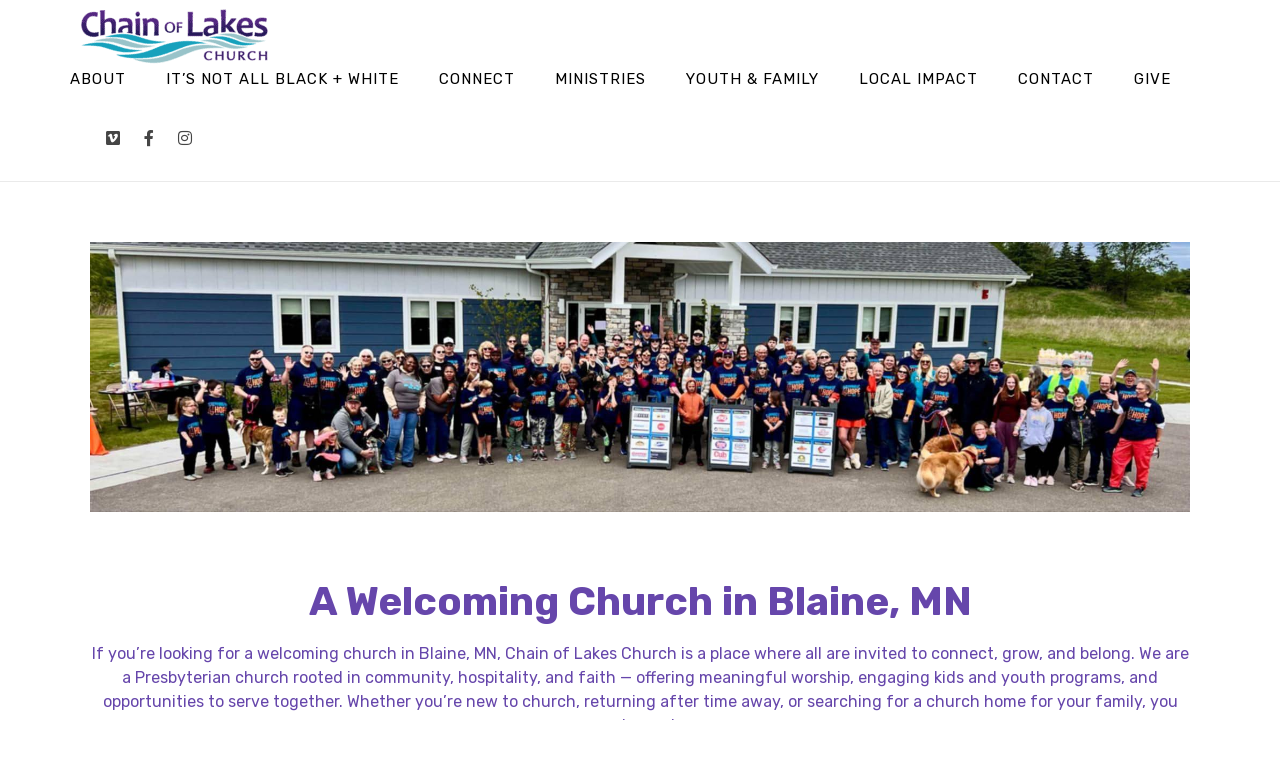

--- FILE ---
content_type: text/html; charset=UTF-8
request_url: https://colpres.org/
body_size: 18422
content:
<!DOCTYPE html><html lang="en-US"><head ><style>img.lazy{min-height:1px}</style><link href="https://colpres.org/wp-content/plugins/w3-total-cache/pub/js/lazyload.min.js" as="script">	<meta charset="UTF-8" />
	<meta name="viewport" content="width=device-width, initial-scale=1" />
	<meta name='robots' content='index, follow, max-image-preview:large, max-snippet:-1, max-video-preview:-1' />
	<style>img:is([sizes="auto" i], [sizes^="auto," i]) { contain-intrinsic-size: 3000px 1500px }</style>
	
	<!-- This site is optimized with the Yoast SEO plugin v26.3 - https://yoast.com/wordpress/plugins/seo/ -->
	<title>Welcoming Church in Blaine, MN | Chain of Lakes Church</title>
	<meta name="description" content="A welcoming church in Blaine, MN, Chain of Lakes Church offers uplifting worship, kids/youth programs, and a community where all are welcome." />
	<link rel="canonical" href="https://colpres.org/" />
	<meta property="og:locale" content="en_US" />
	<meta property="og:type" content="website" />
	<meta property="og:title" content="Welcoming Church in Blaine, MN | Chain of Lakes Church" />
	<meta property="og:description" content="A welcoming church in Blaine, MN, Chain of Lakes Church offers uplifting worship, kids/youth programs, and a community where all are welcome." />
	<meta property="og:url" content="https://colpres.org/" />
	<meta property="og:site_name" content="Blaine | Chain of Lakes Church" />
	<meta property="article:publisher" content="https://www.facebook.com/chainoflakeschurch/" />
	<meta property="article:modified_time" content="2026-01-23T23:03:58+00:00" />
	<meta property="og:image" content="https://colpres.org/wp-content/uploads/2026/01/Untitled-design-9.jpg" />
	<meta property="og:image:width" content="600" />
	<meta property="og:image:height" content="300" />
	<meta property="og:image:type" content="image/jpeg" />
	<meta name="twitter:card" content="summary_large_image" />
	<script type="application/ld+json" class="yoast-schema-graph">{"@context":"https://schema.org","@graph":[{"@type":"WebPage","@id":"https://colpres.org/","url":"https://colpres.org/","name":"Welcoming Church in Blaine, MN | Chain of Lakes Church","isPartOf":{"@id":"https://colpres.org/#website"},"about":{"@id":"https://colpres.org/#organization"},"primaryImageOfPage":{"@id":"https://colpres.org/#primaryimage"},"image":{"@id":"https://colpres.org/#primaryimage"},"thumbnailUrl":"https://colpres.org/wp-content/uploads/2026/01/Untitled-design-9.jpg","datePublished":"2018-09-03T12:33:37+00:00","dateModified":"2026-01-23T23:03:58+00:00","description":"A welcoming church in Blaine, MN, Chain of Lakes Church offers uplifting worship, kids/youth programs, and a community where all are welcome.","breadcrumb":{"@id":"https://colpres.org/#breadcrumb"},"inLanguage":"en-US","potentialAction":[{"@type":"ReadAction","target":["https://colpres.org/"]}]},{"@type":"ImageObject","inLanguage":"en-US","@id":"https://colpres.org/#primaryimage","url":"https://colpres.org/wp-content/uploads/2026/01/Untitled-design-9.jpg","contentUrl":"https://colpres.org/wp-content/uploads/2026/01/Untitled-design-9.jpg","width":600,"height":300},{"@type":"BreadcrumbList","@id":"https://colpres.org/#breadcrumb","itemListElement":[{"@type":"ListItem","position":1,"name":"Home"}]},{"@type":"WebSite","@id":"https://colpres.org/#website","url":"https://colpres.org/","name":"Chain of Lakes Church","description":"Presbyterian Church in Blaine, Minnesota","publisher":{"@id":"https://colpres.org/#organization"},"potentialAction":[{"@type":"SearchAction","target":{"@type":"EntryPoint","urlTemplate":"https://colpres.org/?s={search_term_string}"},"query-input":{"@type":"PropertyValueSpecification","valueRequired":true,"valueName":"search_term_string"}}],"inLanguage":"en-US"},{"@type":"Organization","@id":"https://colpres.org/#organization","name":"Chain of Lakes Church","url":"https://colpres.org/","logo":{"@type":"ImageObject","inLanguage":"en-US","@id":"https://colpres.org/#/schema/logo/image/","url":"https://colpres.org/wp-content/uploads/2020/04/chain_of_lakes_logo_211.png","contentUrl":"https://colpres.org/wp-content/uploads/2020/04/chain_of_lakes_logo_211.png","width":211,"height":70,"caption":"Chain of Lakes Church"},"image":{"@id":"https://colpres.org/#/schema/logo/image/"},"sameAs":["https://www.facebook.com/chainoflakeschurch/","https://www.instagram.com/chain_of_lakes_blaine/","https://www.youtube.com/channel/UC8YtxFqwhW0pzpNx10WL5rQ"]}]}</script>
	<meta name="google-site-verification" content="PDOTtNak6h8r-K5wM51nSyvl92Uo6Ebtg9ohSH5PhYY" />
	<!-- / Yoast SEO plugin. -->


<link rel='dns-prefetch' href='//stats.wp.com' />
<link rel='dns-prefetch' href='//www.googletagmanager.com' />
<link rel="alternate" type="application/rss+xml" title="Blaine | Chain of Lakes Church &raquo; Feed" href="https://colpres.org/feed/" />
<link rel="alternate" type="application/rss+xml" title="Blaine | Chain of Lakes Church &raquo; Comments Feed" href="https://colpres.org/comments/feed/" />
		<!-- This site uses the Google Analytics by MonsterInsights plugin v9.9.0 - Using Analytics tracking - https://www.monsterinsights.com/ -->
							<script src="//www.googletagmanager.com/gtag/js?id=G-YJTCK6CVV1"  data-cfasync="false" data-wpfc-render="false" type="text/javascript" async></script>
			<script data-cfasync="false" data-wpfc-render="false" type="text/javascript">
				var mi_version = '9.9.0';
				var mi_track_user = true;
				var mi_no_track_reason = '';
								var MonsterInsightsDefaultLocations = {"page_location":"https:\/\/colpres.org\/"};
								if ( typeof MonsterInsightsPrivacyGuardFilter === 'function' ) {
					var MonsterInsightsLocations = (typeof MonsterInsightsExcludeQuery === 'object') ? MonsterInsightsPrivacyGuardFilter( MonsterInsightsExcludeQuery ) : MonsterInsightsPrivacyGuardFilter( MonsterInsightsDefaultLocations );
				} else {
					var MonsterInsightsLocations = (typeof MonsterInsightsExcludeQuery === 'object') ? MonsterInsightsExcludeQuery : MonsterInsightsDefaultLocations;
				}

								var disableStrs = [
										'ga-disable-G-YJTCK6CVV1',
									];

				/* Function to detect opted out users */
				function __gtagTrackerIsOptedOut() {
					for (var index = 0; index < disableStrs.length; index++) {
						if (document.cookie.indexOf(disableStrs[index] + '=true') > -1) {
							return true;
						}
					}

					return false;
				}

				/* Disable tracking if the opt-out cookie exists. */
				if (__gtagTrackerIsOptedOut()) {
					for (var index = 0; index < disableStrs.length; index++) {
						window[disableStrs[index]] = true;
					}
				}

				/* Opt-out function */
				function __gtagTrackerOptout() {
					for (var index = 0; index < disableStrs.length; index++) {
						document.cookie = disableStrs[index] + '=true; expires=Thu, 31 Dec 2099 23:59:59 UTC; path=/';
						window[disableStrs[index]] = true;
					}
				}

				if ('undefined' === typeof gaOptout) {
					function gaOptout() {
						__gtagTrackerOptout();
					}
				}
								window.dataLayer = window.dataLayer || [];

				window.MonsterInsightsDualTracker = {
					helpers: {},
					trackers: {},
				};
				if (mi_track_user) {
					function __gtagDataLayer() {
						dataLayer.push(arguments);
					}

					function __gtagTracker(type, name, parameters) {
						if (!parameters) {
							parameters = {};
						}

						if (parameters.send_to) {
							__gtagDataLayer.apply(null, arguments);
							return;
						}

						if (type === 'event') {
														parameters.send_to = monsterinsights_frontend.v4_id;
							var hookName = name;
							if (typeof parameters['event_category'] !== 'undefined') {
								hookName = parameters['event_category'] + ':' + name;
							}

							if (typeof MonsterInsightsDualTracker.trackers[hookName] !== 'undefined') {
								MonsterInsightsDualTracker.trackers[hookName](parameters);
							} else {
								__gtagDataLayer('event', name, parameters);
							}
							
						} else {
							__gtagDataLayer.apply(null, arguments);
						}
					}

					__gtagTracker('js', new Date());
					__gtagTracker('set', {
						'developer_id.dZGIzZG': true,
											});
					if ( MonsterInsightsLocations.page_location ) {
						__gtagTracker('set', MonsterInsightsLocations);
					}
										__gtagTracker('config', 'G-YJTCK6CVV1', {"forceSSL":"true","link_attribution":"true"} );
										window.gtag = __gtagTracker;										(function () {
						/* https://developers.google.com/analytics/devguides/collection/analyticsjs/ */
						/* ga and __gaTracker compatibility shim. */
						var noopfn = function () {
							return null;
						};
						var newtracker = function () {
							return new Tracker();
						};
						var Tracker = function () {
							return null;
						};
						var p = Tracker.prototype;
						p.get = noopfn;
						p.set = noopfn;
						p.send = function () {
							var args = Array.prototype.slice.call(arguments);
							args.unshift('send');
							__gaTracker.apply(null, args);
						};
						var __gaTracker = function () {
							var len = arguments.length;
							if (len === 0) {
								return;
							}
							var f = arguments[len - 1];
							if (typeof f !== 'object' || f === null || typeof f.hitCallback !== 'function') {
								if ('send' === arguments[0]) {
									var hitConverted, hitObject = false, action;
									if ('event' === arguments[1]) {
										if ('undefined' !== typeof arguments[3]) {
											hitObject = {
												'eventAction': arguments[3],
												'eventCategory': arguments[2],
												'eventLabel': arguments[4],
												'value': arguments[5] ? arguments[5] : 1,
											}
										}
									}
									if ('pageview' === arguments[1]) {
										if ('undefined' !== typeof arguments[2]) {
											hitObject = {
												'eventAction': 'page_view',
												'page_path': arguments[2],
											}
										}
									}
									if (typeof arguments[2] === 'object') {
										hitObject = arguments[2];
									}
									if (typeof arguments[5] === 'object') {
										Object.assign(hitObject, arguments[5]);
									}
									if ('undefined' !== typeof arguments[1].hitType) {
										hitObject = arguments[1];
										if ('pageview' === hitObject.hitType) {
											hitObject.eventAction = 'page_view';
										}
									}
									if (hitObject) {
										action = 'timing' === arguments[1].hitType ? 'timing_complete' : hitObject.eventAction;
										hitConverted = mapArgs(hitObject);
										__gtagTracker('event', action, hitConverted);
									}
								}
								return;
							}

							function mapArgs(args) {
								var arg, hit = {};
								var gaMap = {
									'eventCategory': 'event_category',
									'eventAction': 'event_action',
									'eventLabel': 'event_label',
									'eventValue': 'event_value',
									'nonInteraction': 'non_interaction',
									'timingCategory': 'event_category',
									'timingVar': 'name',
									'timingValue': 'value',
									'timingLabel': 'event_label',
									'page': 'page_path',
									'location': 'page_location',
									'title': 'page_title',
									'referrer' : 'page_referrer',
								};
								for (arg in args) {
																		if (!(!args.hasOwnProperty(arg) || !gaMap.hasOwnProperty(arg))) {
										hit[gaMap[arg]] = args[arg];
									} else {
										hit[arg] = args[arg];
									}
								}
								return hit;
							}

							try {
								f.hitCallback();
							} catch (ex) {
							}
						};
						__gaTracker.create = newtracker;
						__gaTracker.getByName = newtracker;
						__gaTracker.getAll = function () {
							return [];
						};
						__gaTracker.remove = noopfn;
						__gaTracker.loaded = true;
						window['__gaTracker'] = __gaTracker;
					})();
									} else {
										console.log("");
					(function () {
						function __gtagTracker() {
							return null;
						}

						window['__gtagTracker'] = __gtagTracker;
						window['gtag'] = __gtagTracker;
					})();
									}
			</script>
			
							<!-- / Google Analytics by MonsterInsights -->
		<style id='classic-theme-styles-inline-css' type='text/css'>
/*! This file is auto-generated */
.wp-block-button__link{color:#fff;background-color:#32373c;border-radius:9999px;box-shadow:none;text-decoration:none;padding:calc(.667em + 2px) calc(1.333em + 2px);font-size:1.125em}.wp-block-file__button{background:#32373c;color:#fff;text-decoration:none}
</style>
<link rel="stylesheet" href="https://colpres.org/wp-content/cache/minify/d5ca8.css" media="all" />


<style id='jetpack-sharing-buttons-style-inline-css' type='text/css'>
.jetpack-sharing-buttons__services-list{display:flex;flex-direction:row;flex-wrap:wrap;gap:0;list-style-type:none;margin:5px;padding:0}.jetpack-sharing-buttons__services-list.has-small-icon-size{font-size:12px}.jetpack-sharing-buttons__services-list.has-normal-icon-size{font-size:16px}.jetpack-sharing-buttons__services-list.has-large-icon-size{font-size:24px}.jetpack-sharing-buttons__services-list.has-huge-icon-size{font-size:36px}@media print{.jetpack-sharing-buttons__services-list{display:none!important}}.editor-styles-wrapper .wp-block-jetpack-sharing-buttons{gap:0;padding-inline-start:0}ul.jetpack-sharing-buttons__services-list.has-background{padding:1.25em 2.375em}
</style>
<style id='global-styles-inline-css' type='text/css'>
:root{--wp--preset--aspect-ratio--square: 1;--wp--preset--aspect-ratio--4-3: 4/3;--wp--preset--aspect-ratio--3-4: 3/4;--wp--preset--aspect-ratio--3-2: 3/2;--wp--preset--aspect-ratio--2-3: 2/3;--wp--preset--aspect-ratio--16-9: 16/9;--wp--preset--aspect-ratio--9-16: 9/16;--wp--preset--color--black: #000000;--wp--preset--color--cyan-bluish-gray: #abb8c3;--wp--preset--color--white: #ffffff;--wp--preset--color--pale-pink: #f78da7;--wp--preset--color--vivid-red: #cf2e2e;--wp--preset--color--luminous-vivid-orange: #ff6900;--wp--preset--color--luminous-vivid-amber: #fcb900;--wp--preset--color--light-green-cyan: #7bdcb5;--wp--preset--color--vivid-green-cyan: #00d084;--wp--preset--color--pale-cyan-blue: #8ed1fc;--wp--preset--color--vivid-cyan-blue: #0693e3;--wp--preset--color--vivid-purple: #9b51e0;--wp--preset--gradient--vivid-cyan-blue-to-vivid-purple: linear-gradient(135deg,rgba(6,147,227,1) 0%,rgb(155,81,224) 100%);--wp--preset--gradient--light-green-cyan-to-vivid-green-cyan: linear-gradient(135deg,rgb(122,220,180) 0%,rgb(0,208,130) 100%);--wp--preset--gradient--luminous-vivid-amber-to-luminous-vivid-orange: linear-gradient(135deg,rgba(252,185,0,1) 0%,rgba(255,105,0,1) 100%);--wp--preset--gradient--luminous-vivid-orange-to-vivid-red: linear-gradient(135deg,rgba(255,105,0,1) 0%,rgb(207,46,46) 100%);--wp--preset--gradient--very-light-gray-to-cyan-bluish-gray: linear-gradient(135deg,rgb(238,238,238) 0%,rgb(169,184,195) 100%);--wp--preset--gradient--cool-to-warm-spectrum: linear-gradient(135deg,rgb(74,234,220) 0%,rgb(151,120,209) 20%,rgb(207,42,186) 40%,rgb(238,44,130) 60%,rgb(251,105,98) 80%,rgb(254,248,76) 100%);--wp--preset--gradient--blush-light-purple: linear-gradient(135deg,rgb(255,206,236) 0%,rgb(152,150,240) 100%);--wp--preset--gradient--blush-bordeaux: linear-gradient(135deg,rgb(254,205,165) 0%,rgb(254,45,45) 50%,rgb(107,0,62) 100%);--wp--preset--gradient--luminous-dusk: linear-gradient(135deg,rgb(255,203,112) 0%,rgb(199,81,192) 50%,rgb(65,88,208) 100%);--wp--preset--gradient--pale-ocean: linear-gradient(135deg,rgb(255,245,203) 0%,rgb(182,227,212) 50%,rgb(51,167,181) 100%);--wp--preset--gradient--electric-grass: linear-gradient(135deg,rgb(202,248,128) 0%,rgb(113,206,126) 100%);--wp--preset--gradient--midnight: linear-gradient(135deg,rgb(2,3,129) 0%,rgb(40,116,252) 100%);--wp--preset--font-size--small: 13px;--wp--preset--font-size--medium: 20px;--wp--preset--font-size--large: 36px;--wp--preset--font-size--x-large: 42px;--wp--preset--spacing--20: 0.44rem;--wp--preset--spacing--30: 0.67rem;--wp--preset--spacing--40: 1rem;--wp--preset--spacing--50: 1.5rem;--wp--preset--spacing--60: 2.25rem;--wp--preset--spacing--70: 3.38rem;--wp--preset--spacing--80: 5.06rem;--wp--preset--shadow--natural: 6px 6px 9px rgba(0, 0, 0, 0.2);--wp--preset--shadow--deep: 12px 12px 50px rgba(0, 0, 0, 0.4);--wp--preset--shadow--sharp: 6px 6px 0px rgba(0, 0, 0, 0.2);--wp--preset--shadow--outlined: 6px 6px 0px -3px rgba(255, 255, 255, 1), 6px 6px rgba(0, 0, 0, 1);--wp--preset--shadow--crisp: 6px 6px 0px rgba(0, 0, 0, 1);}:where(.is-layout-flex){gap: 0.5em;}:where(.is-layout-grid){gap: 0.5em;}body .is-layout-flex{display: flex;}.is-layout-flex{flex-wrap: wrap;align-items: center;}.is-layout-flex > :is(*, div){margin: 0;}body .is-layout-grid{display: grid;}.is-layout-grid > :is(*, div){margin: 0;}:where(.wp-block-columns.is-layout-flex){gap: 2em;}:where(.wp-block-columns.is-layout-grid){gap: 2em;}:where(.wp-block-post-template.is-layout-flex){gap: 1.25em;}:where(.wp-block-post-template.is-layout-grid){gap: 1.25em;}.has-black-color{color: var(--wp--preset--color--black) !important;}.has-cyan-bluish-gray-color{color: var(--wp--preset--color--cyan-bluish-gray) !important;}.has-white-color{color: var(--wp--preset--color--white) !important;}.has-pale-pink-color{color: var(--wp--preset--color--pale-pink) !important;}.has-vivid-red-color{color: var(--wp--preset--color--vivid-red) !important;}.has-luminous-vivid-orange-color{color: var(--wp--preset--color--luminous-vivid-orange) !important;}.has-luminous-vivid-amber-color{color: var(--wp--preset--color--luminous-vivid-amber) !important;}.has-light-green-cyan-color{color: var(--wp--preset--color--light-green-cyan) !important;}.has-vivid-green-cyan-color{color: var(--wp--preset--color--vivid-green-cyan) !important;}.has-pale-cyan-blue-color{color: var(--wp--preset--color--pale-cyan-blue) !important;}.has-vivid-cyan-blue-color{color: var(--wp--preset--color--vivid-cyan-blue) !important;}.has-vivid-purple-color{color: var(--wp--preset--color--vivid-purple) !important;}.has-black-background-color{background-color: var(--wp--preset--color--black) !important;}.has-cyan-bluish-gray-background-color{background-color: var(--wp--preset--color--cyan-bluish-gray) !important;}.has-white-background-color{background-color: var(--wp--preset--color--white) !important;}.has-pale-pink-background-color{background-color: var(--wp--preset--color--pale-pink) !important;}.has-vivid-red-background-color{background-color: var(--wp--preset--color--vivid-red) !important;}.has-luminous-vivid-orange-background-color{background-color: var(--wp--preset--color--luminous-vivid-orange) !important;}.has-luminous-vivid-amber-background-color{background-color: var(--wp--preset--color--luminous-vivid-amber) !important;}.has-light-green-cyan-background-color{background-color: var(--wp--preset--color--light-green-cyan) !important;}.has-vivid-green-cyan-background-color{background-color: var(--wp--preset--color--vivid-green-cyan) !important;}.has-pale-cyan-blue-background-color{background-color: var(--wp--preset--color--pale-cyan-blue) !important;}.has-vivid-cyan-blue-background-color{background-color: var(--wp--preset--color--vivid-cyan-blue) !important;}.has-vivid-purple-background-color{background-color: var(--wp--preset--color--vivid-purple) !important;}.has-black-border-color{border-color: var(--wp--preset--color--black) !important;}.has-cyan-bluish-gray-border-color{border-color: var(--wp--preset--color--cyan-bluish-gray) !important;}.has-white-border-color{border-color: var(--wp--preset--color--white) !important;}.has-pale-pink-border-color{border-color: var(--wp--preset--color--pale-pink) !important;}.has-vivid-red-border-color{border-color: var(--wp--preset--color--vivid-red) !important;}.has-luminous-vivid-orange-border-color{border-color: var(--wp--preset--color--luminous-vivid-orange) !important;}.has-luminous-vivid-amber-border-color{border-color: var(--wp--preset--color--luminous-vivid-amber) !important;}.has-light-green-cyan-border-color{border-color: var(--wp--preset--color--light-green-cyan) !important;}.has-vivid-green-cyan-border-color{border-color: var(--wp--preset--color--vivid-green-cyan) !important;}.has-pale-cyan-blue-border-color{border-color: var(--wp--preset--color--pale-cyan-blue) !important;}.has-vivid-cyan-blue-border-color{border-color: var(--wp--preset--color--vivid-cyan-blue) !important;}.has-vivid-purple-border-color{border-color: var(--wp--preset--color--vivid-purple) !important;}.has-vivid-cyan-blue-to-vivid-purple-gradient-background{background: var(--wp--preset--gradient--vivid-cyan-blue-to-vivid-purple) !important;}.has-light-green-cyan-to-vivid-green-cyan-gradient-background{background: var(--wp--preset--gradient--light-green-cyan-to-vivid-green-cyan) !important;}.has-luminous-vivid-amber-to-luminous-vivid-orange-gradient-background{background: var(--wp--preset--gradient--luminous-vivid-amber-to-luminous-vivid-orange) !important;}.has-luminous-vivid-orange-to-vivid-red-gradient-background{background: var(--wp--preset--gradient--luminous-vivid-orange-to-vivid-red) !important;}.has-very-light-gray-to-cyan-bluish-gray-gradient-background{background: var(--wp--preset--gradient--very-light-gray-to-cyan-bluish-gray) !important;}.has-cool-to-warm-spectrum-gradient-background{background: var(--wp--preset--gradient--cool-to-warm-spectrum) !important;}.has-blush-light-purple-gradient-background{background: var(--wp--preset--gradient--blush-light-purple) !important;}.has-blush-bordeaux-gradient-background{background: var(--wp--preset--gradient--blush-bordeaux) !important;}.has-luminous-dusk-gradient-background{background: var(--wp--preset--gradient--luminous-dusk) !important;}.has-pale-ocean-gradient-background{background: var(--wp--preset--gradient--pale-ocean) !important;}.has-electric-grass-gradient-background{background: var(--wp--preset--gradient--electric-grass) !important;}.has-midnight-gradient-background{background: var(--wp--preset--gradient--midnight) !important;}.has-small-font-size{font-size: var(--wp--preset--font-size--small) !important;}.has-medium-font-size{font-size: var(--wp--preset--font-size--medium) !important;}.has-large-font-size{font-size: var(--wp--preset--font-size--large) !important;}.has-x-large-font-size{font-size: var(--wp--preset--font-size--x-large) !important;}
:where(.wp-block-post-template.is-layout-flex){gap: 1.25em;}:where(.wp-block-post-template.is-layout-grid){gap: 1.25em;}
:where(.wp-block-columns.is-layout-flex){gap: 2em;}:where(.wp-block-columns.is-layout-grid){gap: 2em;}
:root :where(.wp-block-pullquote){font-size: 1.5em;line-height: 1.6;}
</style>
<link rel="stylesheet" href="https://colpres.org/wp-content/cache/minify/0e5c6.css" media="all" />






















<link rel='stylesheet' id='elementor-gf-rubik-css' href='https://fonts.googleapis.com/css?family=Rubik:100,100italic,200,200italic,300,300italic,400,400italic,500,500italic,600,600italic,700,700italic,800,800italic,900,900italic&#038;display=auto' type='text/css' media='all' />
<link rel="stylesheet" href="https://colpres.org/wp-content/cache/minify/b9bce.css" media="all" />


<script  src="https://colpres.org/wp-content/cache/minify/c4d91.js"></script>

<script data-cfasync="false" data-wpfc-render="false" type="text/javascript" id='monsterinsights-frontend-script-js-extra'>/* <![CDATA[ */
var monsterinsights_frontend = {"js_events_tracking":"true","download_extensions":"doc,pdf,ppt,zip,xls,docx,pptx,xlsx","inbound_paths":"[{\"path\":\"\\\/go\\\/\",\"label\":\"affiliate\"},{\"path\":\"\\\/recommend\\\/\",\"label\":\"affiliate\"}]","home_url":"https:\/\/colpres.org","hash_tracking":"false","v4_id":"G-YJTCK6CVV1"};/* ]]> */
</script>
<script  src="https://colpres.org/wp-content/cache/minify/f1c3c.js"></script>




<link rel="https://api.w.org/" href="https://colpres.org/wp-json/" /><link rel="alternate" title="JSON" type="application/json" href="https://colpres.org/wp-json/wp/v2/pages/6" /><link rel="EditURI" type="application/rsd+xml" title="RSD" href="https://colpres.org/xmlrpc.php?rsd" />
<link rel="alternate" title="oEmbed (JSON)" type="application/json+oembed" href="https://colpres.org/wp-json/oembed/1.0/embed?url=https%3A%2F%2Fcolpres.org%2F" />
<link rel="alternate" title="oEmbed (XML)" type="text/xml+oembed" href="https://colpres.org/wp-json/oembed/1.0/embed?url=https%3A%2F%2Fcolpres.org%2F&#038;format=xml" />
<meta name="generator" content="Site Kit by Google 1.165.0" />	<style>img#wpstats{display:none}</style>
		<meta name="generator" content="Elementor 3.32.5; features: additional_custom_breakpoints; settings: css_print_method-external, google_font-enabled, font_display-auto">
<style type="text/css">.recentcomments a{display:inline !important;padding:0 !important;margin:0 !important;}</style>			<style>
				.e-con.e-parent:nth-of-type(n+4):not(.e-lazyloaded):not(.e-no-lazyload),
				.e-con.e-parent:nth-of-type(n+4):not(.e-lazyloaded):not(.e-no-lazyload) * {
					background-image: none !important;
				}
				@media screen and (max-height: 1024px) {
					.e-con.e-parent:nth-of-type(n+3):not(.e-lazyloaded):not(.e-no-lazyload),
					.e-con.e-parent:nth-of-type(n+3):not(.e-lazyloaded):not(.e-no-lazyload) * {
						background-image: none !important;
					}
				}
				@media screen and (max-height: 640px) {
					.e-con.e-parent:nth-of-type(n+2):not(.e-lazyloaded):not(.e-no-lazyload),
					.e-con.e-parent:nth-of-type(n+2):not(.e-lazyloaded):not(.e-no-lazyload) * {
						background-image: none !important;
					}
				}
			</style>
			<link rel="icon" href="https://colpres.org/wp-content/uploads/2020/04/COL-2048x1536_TabWide_a-Copypng-3000x3000-32x32-1.jpg" sizes="32x32" />
<link rel="icon" href="https://colpres.org/wp-content/uploads/2020/04/COL-2048x1536_TabWide_a-Copypng-3000x3000-32x32-1.jpg" sizes="192x192" />
<link rel="apple-touch-icon" href="https://colpres.org/wp-content/uploads/2020/04/COL-2048x1536_TabWide_a-Copypng-3000x3000-32x32-1.jpg" />
<meta name="msapplication-TileImage" content="https://colpres.org/wp-content/uploads/2020/04/COL-2048x1536_TabWide_a-Copypng-3000x3000-32x32-1.jpg" />
</head><body data-rsssl=1 class="home wp-singular page-template page-template-elementor_theme page page-id-6 wp-theme-jupiterx no-js elementor-default elementor-kit-183 elementor-page elementor-page-6 jupiterx-header-sticky jupiterx-header-tablet-behavior-off jupiterx-header-mobile-behavior-off" itemscope="itemscope" itemtype="http://schema.org/WebPage"><a class="jupiterx-a11y jupiterx-a11y-skip-navigation-link" href="#jupiterx-main">Skip to content</a><div class="jupiterx-site"><header class="jupiterx-header jupiterx-header-custom jupiterx-header-sticky-custom" data-jupiterx-settings="{&quot;breakpoint&quot;:&quot;767.98&quot;,&quot;template&quot;:&quot;89&quot;,&quot;stickyTemplate&quot;:&quot;95&quot;,&quot;behavior&quot;:&quot;sticky&quot;,&quot;offset&quot;:&quot;800&quot;}" role="banner" itemscope="itemscope" itemtype="http://schema.org/WPHeader">		<div data-elementor-type="header" data-elementor-id="89" class="elementor elementor-89">
						<section class="elementor-section elementor-top-section elementor-element elementor-element-fa882d6 elementor-section-height-min-height elementor-section-boxed elementor-section-height-default elementor-section-items-middle" data-id="fa882d6" data-element_type="section" data-settings="{&quot;jet_parallax_layout_list&quot;:[{&quot;_id&quot;:&quot;00a062d&quot;,&quot;jet_parallax_layout_speed&quot;:{&quot;unit&quot;:&quot;%&quot;,&quot;size&quot;:50,&quot;sizes&quot;:[]},&quot;jet_parallax_layout_image&quot;:{&quot;url&quot;:&quot;&quot;,&quot;id&quot;:&quot;&quot;,&quot;size&quot;:&quot;&quot;},&quot;jet_parallax_layout_image_tablet&quot;:{&quot;url&quot;:&quot;&quot;,&quot;id&quot;:&quot;&quot;,&quot;size&quot;:&quot;&quot;},&quot;jet_parallax_layout_image_mobile&quot;:{&quot;url&quot;:&quot;&quot;,&quot;id&quot;:&quot;&quot;,&quot;size&quot;:&quot;&quot;},&quot;jet_parallax_layout_type&quot;:&quot;scroll&quot;,&quot;jet_parallax_layout_direction&quot;:&quot;1&quot;,&quot;jet_parallax_layout_fx_direction&quot;:null,&quot;jet_parallax_layout_z_index&quot;:&quot;&quot;,&quot;jet_parallax_layout_bg_x&quot;:50,&quot;jet_parallax_layout_bg_x_tablet&quot;:&quot;&quot;,&quot;jet_parallax_layout_bg_x_mobile&quot;:&quot;&quot;,&quot;jet_parallax_layout_bg_y&quot;:50,&quot;jet_parallax_layout_bg_y_tablet&quot;:&quot;&quot;,&quot;jet_parallax_layout_bg_y_mobile&quot;:&quot;&quot;,&quot;jet_parallax_layout_bg_size&quot;:&quot;auto&quot;,&quot;jet_parallax_layout_bg_size_tablet&quot;:&quot;&quot;,&quot;jet_parallax_layout_bg_size_mobile&quot;:&quot;&quot;,&quot;jet_parallax_layout_animation_prop&quot;:&quot;transform&quot;,&quot;jet_parallax_layout_on&quot;:[&quot;desktop&quot;,&quot;tablet&quot;]}],&quot;background_background&quot;:&quot;classic&quot;}">
						<div class="elementor-container elementor-column-gap-no">
					<div class="elementor-column elementor-col-100 elementor-top-column elementor-element elementor-element-a57b922 raven-column-flex-horizontal" data-id="a57b922" data-element_type="column">
			<div class="elementor-widget-wrap elementor-element-populated">
						<div class="elementor-element elementor-element-a8e839f elementor-widget elementor-widget-raven-site-logo" data-id="a8e839f" data-element_type="widget" data-widget_type="raven-site-logo.default">
				<div class="elementor-widget-container">
							<div class="raven-widget-wrapper">
			<div class="raven-site-logo raven-site-logo-customizer">
									<a class="raven-site-logo-link" href="https://colpres.org">
								<picture><img src="https://colpres.org/wp-content/uploads/2020/04/chain_of_lakes_logo_211.png" alt="Blaine | Chain of Lakes Church" data-no-lazy="1" /></picture>									</a>
							</div>
		</div>
						</div>
				</div>
				<div class="elementor-element elementor-element-3642bba elementor-widget elementor-widget-raven-flex-spacer" data-id="3642bba" data-element_type="widget" data-widget_type="raven-flex-spacer.default">
				<div class="elementor-widget-container">
								<div class="raven-spacer">&nbsp;</div>
						</div>
				</div>
				<div class="elementor-element elementor-element-60c5e9b raven-breakpoint-tablet raven-nav-menu-align-right raven-nav-menu-stretch raven-mobile-nav-menu-align-left elementor-widget elementor-widget-raven-nav-menu" data-id="60c5e9b" data-element_type="widget" data-settings="{&quot;submenu_icon&quot;:&quot;&lt;svg 0=\&quot;fas fa-chevron-down\&quot; class=\&quot;e-font-icon-svg e-fas-chevron-down\&quot;&gt;\n\t\t\t\t\t&lt;use xlink:href=\&quot;#fas-chevron-down\&quot;&gt;\n\t\t\t\t\t\t&lt;symbol id=\&quot;fas-chevron-down\&quot; viewBox=\&quot;0 0 448 512\&quot;&gt;\n\t\t\t\t\t\t\t&lt;path d=\&quot;M207.029 381.476L12.686 187.132c-9.373-9.373-9.373-24.569 0-33.941l22.667-22.667c9.357-9.357 24.522-9.375 33.901-.04L224 284.505l154.745-154.021c9.379-9.335 24.544-9.317 33.901.04l22.667 22.667c9.373 9.373 9.373 24.569 0 33.941L240.971 381.476c-9.373 9.372-24.569 9.372-33.942 0z\&quot;&gt;&lt;\/path&gt;\n\t\t\t\t\t\t&lt;\/symbol&gt;\n\t\t\t\t\t&lt;\/use&gt;\n\t\t\t\t&lt;\/svg&gt;&quot;,&quot;full_width&quot;:&quot;stretch&quot;,&quot;mobile_layout&quot;:&quot;dropdown&quot;,&quot;submenu_space_between&quot;:{&quot;unit&quot;:&quot;px&quot;,&quot;size&quot;:&quot;&quot;,&quot;sizes&quot;:[]},&quot;submenu_opening_position&quot;:&quot;bottom&quot;}" data-widget_type="raven-nav-menu.default">
				<div class="elementor-widget-container">
							<nav class="raven-nav-menu-main raven-nav-menu-horizontal raven-nav-menu-tablet- raven-nav-menu-mobile- raven-nav-icons-hidden-tablet raven-nav-icons-hidden-mobile">
			<ul id="menu-60c5e9b" class="raven-nav-menu"><li class="menu-item menu-item-type-post_type menu-item-object-page menu-item-has-children menu-item-232"><a href="https://colpres.org/about/" class="raven-menu-item raven-link-item ">ABOUT</a>
<ul class="0 sub-menu raven-submenu">
	<li class="menu-item menu-item-type-custom menu-item-object-custom menu-item-459"><a href="/About#PurposeValues" class="raven-submenu-item raven-link-item ">Purpose &#038; Values</a></li>
	<li class="menu-item menu-item-type-custom menu-item-object-custom menu-item-460"><a href="/About#WhattoExpect" class="raven-submenu-item raven-link-item ">What to Expect</a></li>
	<li class="menu-item menu-item-type-custom menu-item-object-custom menu-item-3434"><a href="/About#MeetChainOfLakes" class="raven-submenu-item raven-link-item ">Meet Chain of Lakes</a></li>
	<li class="menu-item menu-item-type-custom menu-item-object-custom menu-item-461"><a href="/About#Staff" class="raven-submenu-item raven-link-item ">Staff</a></li>
	<li class="menu-item menu-item-type-custom menu-item-object-custom menu-item-462"><a href="/About#SessionDeacons" class="raven-submenu-item raven-link-item ">Session &#038; Deacons</a></li>
</ul>
</li>
<li class="menu-item menu-item-type-post_type menu-item-object-page menu-item-25199"><a href="https://colpres.org/its-not-all-black-and-white/" class="raven-menu-item raven-link-item ">IT&#8217;S NOT ALL BLACK + WHITE</a></li>
<li class="menu-item menu-item-type-post_type menu-item-object-page menu-item-has-children menu-item-233"><a href="https://colpres.org/connect-participate-volunteer/" class="raven-menu-item raven-link-item ">CONNECT</a>
<ul class="0 sub-menu raven-submenu">
	<li class="menu-item menu-item-type-custom menu-item-object-custom menu-item-444"><a href="/connect#Announcements" class="raven-submenu-item raven-link-item ">Announcements</a></li>
	<li class="menu-item menu-item-type-custom menu-item-object-custom menu-item-446"><a href="/Connect#SmallGroups" class="raven-submenu-item raven-link-item ">Small Groups</a></li>
	<li class="menu-item menu-item-type-custom menu-item-object-custom menu-item-445"><a href="/Connect#Prayer" class="raven-submenu-item raven-link-item ">Prayer</a></li>
	<li class="menu-item menu-item-type-custom menu-item-object-custom menu-item-448"><a href="/Connect#MinistryTeams" class="raven-submenu-item raven-link-item ">Ministry Teams</a></li>
</ul>
</li>
<li class="menu-item menu-item-type-post_type menu-item-object-page menu-item-has-children menu-item-15829"><a href="https://colpres.org/ministries/" class="raven-menu-item raven-link-item ">MINISTRIES</a>
<ul class="0 sub-menu raven-submenu">
	<li class="menu-item menu-item-type-custom menu-item-object-custom menu-item-456"><a href="/Ministries#SermonVideos" class="raven-submenu-item raven-link-item ">Sermon Videos</a></li>
	<li class="menu-item menu-item-type-custom menu-item-object-custom menu-item-455"><a href="/Ministries#DailyDevotions" class="raven-submenu-item raven-link-item ">Daily Devotions</a></li>
	<li class="menu-item menu-item-type-custom menu-item-object-custom menu-item-451"><a href="/Ministries#Events" class="raven-submenu-item raven-link-item ">Events</a></li>
	<li class="menu-item menu-item-type-custom menu-item-object-custom menu-item-453"><a href="/Ministries#Calendar" class="raven-submenu-item raven-link-item ">Calendar</a></li>
	<li class="menu-item menu-item-type-custom menu-item-object-custom menu-item-452"><a href="/Ministries#communitygardens" class="raven-submenu-item raven-link-item ">Community Gardens</a></li>
	<li class="menu-item menu-item-type-custom menu-item-object-custom menu-item-457"><a href="/Ministries#Photos" class="raven-submenu-item raven-link-item ">Event Photos</a></li>
</ul>
</li>
<li class="menu-item menu-item-type-post_type menu-item-object-page menu-item-1246"><a href="https://colpres.org/youthfamily/" class="raven-menu-item raven-link-item ">YOUTH &#038; FAMILY</a></li>
<li class="menu-item menu-item-type-post_type menu-item-object-page menu-item-10794"><a href="https://colpres.org/local-impact/" class="raven-menu-item raven-link-item ">LOCAL IMPACT</a></li>
<li class="menu-item menu-item-type-post_type menu-item-object-page menu-item-has-children menu-item-234"><a href="https://colpres.org/contact/" class="raven-menu-item raven-link-item ">CONTACT</a>
<ul class="0 sub-menu raven-submenu">
	<li class="menu-item menu-item-type-post_type menu-item-object-page menu-item-15828"><a href="https://colpres.org/rent/" class="raven-submenu-item raven-link-item ">RENTAL</a></li>
</ul>
</li>
<li class="menu-item menu-item-type-custom menu-item-object-custom menu-item-235"><a target="_blank" rel="noopener noreferrer" href="https://secure.myvanco.com/L-Z4CG/home" class="raven-menu-item raven-link-item ">GIVE</a></li>
</ul>		</nav>

		<div class="raven-nav-menu-toggle">

						<div class="raven-nav-menu-toggle-button ">
								<span class="fa fa-bars"></span>
								</div>

		</div>
		<nav class="raven-nav-icons-hidden-tablet raven-nav-icons-hidden-mobile raven-nav-menu-mobile raven-nav-menu-dropdown">
									<div class="raven-container">
				<ul id="menu-mobile-60c5e9b" class="raven-nav-menu"><li class="menu-item menu-item-type-post_type menu-item-object-page menu-item-has-children menu-item-232"><a href="https://colpres.org/about/" class="raven-menu-item raven-link-item ">ABOUT</a>
<ul class="0 sub-menu raven-submenu">
	<li class="menu-item menu-item-type-custom menu-item-object-custom menu-item-459"><a href="/About#PurposeValues" class="raven-submenu-item raven-link-item ">Purpose &#038; Values</a></li>
	<li class="menu-item menu-item-type-custom menu-item-object-custom menu-item-460"><a href="/About#WhattoExpect" class="raven-submenu-item raven-link-item ">What to Expect</a></li>
	<li class="menu-item menu-item-type-custom menu-item-object-custom menu-item-3434"><a href="/About#MeetChainOfLakes" class="raven-submenu-item raven-link-item ">Meet Chain of Lakes</a></li>
	<li class="menu-item menu-item-type-custom menu-item-object-custom menu-item-461"><a href="/About#Staff" class="raven-submenu-item raven-link-item ">Staff</a></li>
	<li class="menu-item menu-item-type-custom menu-item-object-custom menu-item-462"><a href="/About#SessionDeacons" class="raven-submenu-item raven-link-item ">Session &#038; Deacons</a></li>
</ul>
</li>
<li class="menu-item menu-item-type-post_type menu-item-object-page menu-item-25199"><a href="https://colpres.org/its-not-all-black-and-white/" class="raven-menu-item raven-link-item ">IT&#8217;S NOT ALL BLACK + WHITE</a></li>
<li class="menu-item menu-item-type-post_type menu-item-object-page menu-item-has-children menu-item-233"><a href="https://colpres.org/connect-participate-volunteer/" class="raven-menu-item raven-link-item ">CONNECT</a>
<ul class="0 sub-menu raven-submenu">
	<li class="menu-item menu-item-type-custom menu-item-object-custom menu-item-444"><a href="/connect#Announcements" class="raven-submenu-item raven-link-item ">Announcements</a></li>
	<li class="menu-item menu-item-type-custom menu-item-object-custom menu-item-446"><a href="/Connect#SmallGroups" class="raven-submenu-item raven-link-item ">Small Groups</a></li>
	<li class="menu-item menu-item-type-custom menu-item-object-custom menu-item-445"><a href="/Connect#Prayer" class="raven-submenu-item raven-link-item ">Prayer</a></li>
	<li class="menu-item menu-item-type-custom menu-item-object-custom menu-item-448"><a href="/Connect#MinistryTeams" class="raven-submenu-item raven-link-item ">Ministry Teams</a></li>
</ul>
</li>
<li class="menu-item menu-item-type-post_type menu-item-object-page menu-item-has-children menu-item-15829"><a href="https://colpres.org/ministries/" class="raven-menu-item raven-link-item ">MINISTRIES</a>
<ul class="0 sub-menu raven-submenu">
	<li class="menu-item menu-item-type-custom menu-item-object-custom menu-item-456"><a href="/Ministries#SermonVideos" class="raven-submenu-item raven-link-item ">Sermon Videos</a></li>
	<li class="menu-item menu-item-type-custom menu-item-object-custom menu-item-455"><a href="/Ministries#DailyDevotions" class="raven-submenu-item raven-link-item ">Daily Devotions</a></li>
	<li class="menu-item menu-item-type-custom menu-item-object-custom menu-item-451"><a href="/Ministries#Events" class="raven-submenu-item raven-link-item ">Events</a></li>
	<li class="menu-item menu-item-type-custom menu-item-object-custom menu-item-453"><a href="/Ministries#Calendar" class="raven-submenu-item raven-link-item ">Calendar</a></li>
	<li class="menu-item menu-item-type-custom menu-item-object-custom menu-item-452"><a href="/Ministries#communitygardens" class="raven-submenu-item raven-link-item ">Community Gardens</a></li>
	<li class="menu-item menu-item-type-custom menu-item-object-custom menu-item-457"><a href="/Ministries#Photos" class="raven-submenu-item raven-link-item ">Event Photos</a></li>
</ul>
</li>
<li class="menu-item menu-item-type-post_type menu-item-object-page menu-item-1246"><a href="https://colpres.org/youthfamily/" class="raven-menu-item raven-link-item ">YOUTH &#038; FAMILY</a></li>
<li class="menu-item menu-item-type-post_type menu-item-object-page menu-item-10794"><a href="https://colpres.org/local-impact/" class="raven-menu-item raven-link-item ">LOCAL IMPACT</a></li>
<li class="menu-item menu-item-type-post_type menu-item-object-page menu-item-has-children menu-item-234"><a href="https://colpres.org/contact/" class="raven-menu-item raven-link-item ">CONTACT</a>
<ul class="0 sub-menu raven-submenu">
	<li class="menu-item menu-item-type-post_type menu-item-object-page menu-item-15828"><a href="https://colpres.org/rent/" class="raven-submenu-item raven-link-item ">RENTAL</a></li>
</ul>
</li>
<li class="menu-item menu-item-type-custom menu-item-object-custom menu-item-235"><a target="_blank" rel="noopener noreferrer" href="https://secure.myvanco.com/L-Z4CG/home" class="raven-menu-item raven-link-item ">GIVE</a></li>
</ul>			</div>
		</nav>
						</div>
				</div>
				<section class="elementor-section elementor-inner-section elementor-element elementor-element-611e1ca elementor-section-boxed elementor-section-height-default elementor-section-height-default" data-id="611e1ca" data-element_type="section" data-settings="{&quot;jet_parallax_layout_list&quot;:[{&quot;jet_parallax_layout_image&quot;:{&quot;url&quot;:&quot;&quot;,&quot;id&quot;:&quot;&quot;,&quot;size&quot;:&quot;&quot;},&quot;_id&quot;:&quot;1b46c78&quot;,&quot;jet_parallax_layout_image_tablet&quot;:{&quot;url&quot;:&quot;&quot;,&quot;id&quot;:&quot;&quot;,&quot;size&quot;:&quot;&quot;},&quot;jet_parallax_layout_image_mobile&quot;:{&quot;url&quot;:&quot;&quot;,&quot;id&quot;:&quot;&quot;,&quot;size&quot;:&quot;&quot;},&quot;jet_parallax_layout_speed&quot;:{&quot;unit&quot;:&quot;%&quot;,&quot;size&quot;:50,&quot;sizes&quot;:[]},&quot;jet_parallax_layout_type&quot;:&quot;scroll&quot;,&quot;jet_parallax_layout_direction&quot;:&quot;1&quot;,&quot;jet_parallax_layout_fx_direction&quot;:null,&quot;jet_parallax_layout_z_index&quot;:&quot;&quot;,&quot;jet_parallax_layout_bg_x&quot;:50,&quot;jet_parallax_layout_bg_x_tablet&quot;:&quot;&quot;,&quot;jet_parallax_layout_bg_x_mobile&quot;:&quot;&quot;,&quot;jet_parallax_layout_bg_y&quot;:50,&quot;jet_parallax_layout_bg_y_tablet&quot;:&quot;&quot;,&quot;jet_parallax_layout_bg_y_mobile&quot;:&quot;&quot;,&quot;jet_parallax_layout_bg_size&quot;:&quot;auto&quot;,&quot;jet_parallax_layout_bg_size_tablet&quot;:&quot;&quot;,&quot;jet_parallax_layout_bg_size_mobile&quot;:&quot;&quot;,&quot;jet_parallax_layout_animation_prop&quot;:&quot;transform&quot;,&quot;jet_parallax_layout_on&quot;:[&quot;desktop&quot;,&quot;tablet&quot;]}]}">
						<div class="elementor-container elementor-column-gap-default">
					<div class="elementor-column elementor-col-100 elementor-inner-column elementor-element elementor-element-1a1f500" data-id="1a1f500" data-element_type="column">
			<div class="elementor-widget-wrap elementor-element-populated">
						<div class="elementor-element elementor-element-b79d6ef e-grid-align-right e-grid-align-mobile-center elementor-shape-rounded elementor-grid-0 elementor-widget elementor-widget-social-icons" data-id="b79d6ef" data-element_type="widget" data-widget_type="social-icons.default">
				<div class="elementor-widget-container">
							<div class="elementor-social-icons-wrapper elementor-grid" role="list">
							<span class="elementor-grid-item" role="listitem">
					<a class="elementor-icon elementor-social-icon elementor-social-icon-vimeo elementor-repeater-item-f35668c" href="https://vimeo.com/chainoflakes" target="_blank">
						<span class="elementor-screen-only">Vimeo</span>
						<i aria-hidden="true" class="fab fa-vimeo"></i>					</a>
				</span>
							<span class="elementor-grid-item" role="listitem">
					<a class="elementor-icon elementor-social-icon elementor-social-icon-facebook-f elementor-repeater-item-a3ea7c2" href="https://www.facebook.com/chainoflakeschurch/" target="_blank">
						<span class="elementor-screen-only">Facebook-f</span>
						<i aria-hidden="true" class="fab fa-facebook-f"></i>					</a>
				</span>
							<span class="elementor-grid-item" role="listitem">
					<a class="elementor-icon elementor-social-icon elementor-social-icon-instagram elementor-repeater-item-98b2739" href="http://www.instagram.com/chainoflakes__blaine" target="_blank">
						<span class="elementor-screen-only">Instagram</span>
						<i aria-hidden="true" class="fab fa-instagram"></i>					</a>
				</span>
					</div>
						</div>
				</div>
					</div>
		</div>
					</div>
		</section>
					</div>
		</div>
					</div>
		</section>
				<section class="elementor-section elementor-top-section elementor-element elementor-element-e44d08a elementor-section-boxed elementor-section-height-default elementor-section-height-default" data-id="e44d08a" data-element_type="section" data-settings="{&quot;jet_parallax_layout_list&quot;:[{&quot;jet_parallax_layout_image&quot;:{&quot;url&quot;:&quot;&quot;,&quot;id&quot;:&quot;&quot;,&quot;size&quot;:&quot;&quot;},&quot;_id&quot;:&quot;8097aa9&quot;,&quot;jet_parallax_layout_image_tablet&quot;:{&quot;url&quot;:&quot;&quot;,&quot;id&quot;:&quot;&quot;,&quot;size&quot;:&quot;&quot;},&quot;jet_parallax_layout_image_mobile&quot;:{&quot;url&quot;:&quot;&quot;,&quot;id&quot;:&quot;&quot;,&quot;size&quot;:&quot;&quot;},&quot;jet_parallax_layout_speed&quot;:{&quot;unit&quot;:&quot;%&quot;,&quot;size&quot;:50,&quot;sizes&quot;:[]},&quot;jet_parallax_layout_type&quot;:&quot;scroll&quot;,&quot;jet_parallax_layout_direction&quot;:&quot;1&quot;,&quot;jet_parallax_layout_fx_direction&quot;:null,&quot;jet_parallax_layout_z_index&quot;:&quot;&quot;,&quot;jet_parallax_layout_bg_x&quot;:50,&quot;jet_parallax_layout_bg_x_tablet&quot;:&quot;&quot;,&quot;jet_parallax_layout_bg_x_mobile&quot;:&quot;&quot;,&quot;jet_parallax_layout_bg_y&quot;:50,&quot;jet_parallax_layout_bg_y_tablet&quot;:&quot;&quot;,&quot;jet_parallax_layout_bg_y_mobile&quot;:&quot;&quot;,&quot;jet_parallax_layout_bg_size&quot;:&quot;auto&quot;,&quot;jet_parallax_layout_bg_size_tablet&quot;:&quot;&quot;,&quot;jet_parallax_layout_bg_size_mobile&quot;:&quot;&quot;,&quot;jet_parallax_layout_animation_prop&quot;:&quot;transform&quot;,&quot;jet_parallax_layout_on&quot;:[&quot;desktop&quot;,&quot;tablet&quot;]}]}">
						<div class="elementor-container elementor-column-gap-default">
					<div class="elementor-column elementor-col-100 elementor-top-column elementor-element elementor-element-4645fab" data-id="4645fab" data-element_type="column">
			<div class="elementor-widget-wrap elementor-element-populated">
						<div class="elementor-element elementor-element-fbaf024 elementor-widget elementor-widget-html" data-id="fbaf024" data-element_type="widget" data-widget_type="html.default">
				<div class="elementor-widget-container">
					<!-- Global site tag (gtag.js) - Google Analytics -->
<script async src="https://www.googletagmanager.com/gtag/js?id=G-GPPS9Q7CGF"></script>
<script>
  window.dataLayer = window.dataLayer || [];
  function gtag(){dataLayer.push(arguments);}
  gtag('js', new Date());

  gtag('config', 'G-GPPS9Q7CGF');
</script>				</div>
				</div>
					</div>
		</div>
					</div>
		</section>
				</div>
				<div data-elementor-type="header" data-elementor-id="95" class="elementor elementor-95 elementor-bc-flex-widget">
						<section class="elementor-section elementor-top-section elementor-element elementor-element-5fe0232 elementor-section-height-min-height elementor-section-boxed elementor-section-height-default elementor-section-items-middle" data-id="5fe0232" data-element_type="section" data-settings="{&quot;jet_parallax_layout_list&quot;:[{&quot;jet_parallax_layout_image&quot;:{&quot;url&quot;:&quot;&quot;,&quot;id&quot;:&quot;&quot;,&quot;size&quot;:&quot;&quot;},&quot;_id&quot;:&quot;00a062d&quot;,&quot;jet_parallax_layout_speed&quot;:{&quot;unit&quot;:&quot;%&quot;,&quot;size&quot;:50,&quot;sizes&quot;:[]},&quot;jet_parallax_layout_type&quot;:&quot;scroll&quot;,&quot;jet_parallax_layout_z_index&quot;:&quot;&quot;,&quot;jet_parallax_layout_bg_x&quot;:50,&quot;jet_parallax_layout_bg_y&quot;:50,&quot;jet_parallax_layout_bg_size&quot;:&quot;auto&quot;,&quot;jet_parallax_layout_animation_prop&quot;:&quot;transform&quot;,&quot;jet_parallax_layout_on&quot;:[&quot;desktop&quot;,&quot;tablet&quot;],&quot;jet_parallax_layout_image_tablet&quot;:{&quot;url&quot;:&quot;&quot;,&quot;id&quot;:&quot;&quot;,&quot;size&quot;:&quot;&quot;},&quot;jet_parallax_layout_image_mobile&quot;:{&quot;url&quot;:&quot;&quot;,&quot;id&quot;:&quot;&quot;,&quot;size&quot;:&quot;&quot;},&quot;jet_parallax_layout_direction&quot;:&quot;1&quot;,&quot;jet_parallax_layout_fx_direction&quot;:null,&quot;jet_parallax_layout_bg_x_tablet&quot;:&quot;&quot;,&quot;jet_parallax_layout_bg_x_mobile&quot;:&quot;&quot;,&quot;jet_parallax_layout_bg_y_tablet&quot;:&quot;&quot;,&quot;jet_parallax_layout_bg_y_mobile&quot;:&quot;&quot;,&quot;jet_parallax_layout_bg_size_tablet&quot;:&quot;&quot;,&quot;jet_parallax_layout_bg_size_mobile&quot;:&quot;&quot;}],&quot;background_background&quot;:&quot;classic&quot;}">
						<div class="elementor-container elementor-column-gap-no">
					<div class="elementor-column elementor-col-100 elementor-top-column elementor-element elementor-element-122d7fa raven-column-flex-horizontal" data-id="122d7fa" data-element_type="column">
			<div class="elementor-widget-wrap elementor-element-populated">
						<div class="elementor-element elementor-element-4783316 elementor-widget elementor-widget-raven-site-logo" data-id="4783316" data-element_type="widget" data-widget_type="raven-site-logo.default">
				<div class="elementor-widget-container">
							<div class="raven-widget-wrapper">
			<div class="raven-site-logo raven-site-logo-customizer">
									<a class="raven-site-logo-link" href="https://colpres.org">
								<picture><img src="https://colpres.org/wp-content/uploads/2020/04/chain_of_lakes_logo_211.png" alt="Blaine | Chain of Lakes Church" data-no-lazy="1" /></picture>									</a>
							</div>
		</div>
						</div>
				</div>
				<div class="elementor-element elementor-element-e822c77 elementor-widget elementor-widget-raven-flex-spacer" data-id="e822c77" data-element_type="widget" data-widget_type="raven-flex-spacer.default">
				<div class="elementor-widget-container">
								<div class="raven-spacer">&nbsp;</div>
						</div>
				</div>
				<div class="elementor-element elementor-element-9240bfe raven-breakpoint-tablet raven-nav-menu-align-right raven-nav-menu-stretch raven-mobile-nav-menu-align-left elementor-widget elementor-widget-raven-nav-menu" data-id="9240bfe" data-element_type="widget" data-settings="{&quot;submenu_icon&quot;:&quot;&lt;svg 0=\&quot;fas fa-chevron-down\&quot; class=\&quot;e-font-icon-svg e-fas-chevron-down\&quot;&gt;\n\t\t\t\t\t&lt;use xlink:href=\&quot;#fas-chevron-down\&quot;&gt;\n\t\t\t\t\t\t&lt;symbol id=\&quot;fas-chevron-down\&quot; viewBox=\&quot;0 0 448 512\&quot;&gt;\n\t\t\t\t\t\t\t&lt;path d=\&quot;M207.029 381.476L12.686 187.132c-9.373-9.373-9.373-24.569 0-33.941l22.667-22.667c9.357-9.357 24.522-9.375 33.901-.04L224 284.505l154.745-154.021c9.379-9.335 24.544-9.317 33.901.04l22.667 22.667c9.373 9.373 9.373 24.569 0 33.941L240.971 381.476c-9.373 9.372-24.569 9.372-33.942 0z\&quot;&gt;&lt;\/path&gt;\n\t\t\t\t\t\t&lt;\/symbol&gt;\n\t\t\t\t\t&lt;\/use&gt;\n\t\t\t\t&lt;\/svg&gt;&quot;,&quot;full_width&quot;:&quot;stretch&quot;,&quot;mobile_layout&quot;:&quot;dropdown&quot;,&quot;submenu_space_between&quot;:{&quot;unit&quot;:&quot;px&quot;,&quot;size&quot;:&quot;&quot;,&quot;sizes&quot;:[]},&quot;submenu_opening_position&quot;:&quot;bottom&quot;}" data-widget_type="raven-nav-menu.default">
				<div class="elementor-widget-container">
							<nav class="raven-nav-menu-main raven-nav-menu-horizontal raven-nav-menu-tablet- raven-nav-menu-mobile- raven-nav-icons-hidden-tablet raven-nav-icons-hidden-mobile">
			<ul id="menu-9240bfe" class="raven-nav-menu"><li class="menu-item menu-item-type-post_type menu-item-object-page menu-item-has-children menu-item-232"><a href="https://colpres.org/about/" class="raven-menu-item raven-link-item ">ABOUT</a>
<ul class="0 sub-menu raven-submenu">
	<li class="menu-item menu-item-type-custom menu-item-object-custom menu-item-459"><a href="/About#PurposeValues" class="raven-submenu-item raven-link-item ">Purpose &#038; Values</a></li>
	<li class="menu-item menu-item-type-custom menu-item-object-custom menu-item-460"><a href="/About#WhattoExpect" class="raven-submenu-item raven-link-item ">What to Expect</a></li>
	<li class="menu-item menu-item-type-custom menu-item-object-custom menu-item-3434"><a href="/About#MeetChainOfLakes" class="raven-submenu-item raven-link-item ">Meet Chain of Lakes</a></li>
	<li class="menu-item menu-item-type-custom menu-item-object-custom menu-item-461"><a href="/About#Staff" class="raven-submenu-item raven-link-item ">Staff</a></li>
	<li class="menu-item menu-item-type-custom menu-item-object-custom menu-item-462"><a href="/About#SessionDeacons" class="raven-submenu-item raven-link-item ">Session &#038; Deacons</a></li>
</ul>
</li>
<li class="menu-item menu-item-type-post_type menu-item-object-page menu-item-25199"><a href="https://colpres.org/its-not-all-black-and-white/" class="raven-menu-item raven-link-item ">IT&#8217;S NOT ALL BLACK + WHITE</a></li>
<li class="menu-item menu-item-type-post_type menu-item-object-page menu-item-has-children menu-item-233"><a href="https://colpres.org/connect-participate-volunteer/" class="raven-menu-item raven-link-item ">CONNECT</a>
<ul class="0 sub-menu raven-submenu">
	<li class="menu-item menu-item-type-custom menu-item-object-custom menu-item-444"><a href="/connect#Announcements" class="raven-submenu-item raven-link-item ">Announcements</a></li>
	<li class="menu-item menu-item-type-custom menu-item-object-custom menu-item-446"><a href="/Connect#SmallGroups" class="raven-submenu-item raven-link-item ">Small Groups</a></li>
	<li class="menu-item menu-item-type-custom menu-item-object-custom menu-item-445"><a href="/Connect#Prayer" class="raven-submenu-item raven-link-item ">Prayer</a></li>
	<li class="menu-item menu-item-type-custom menu-item-object-custom menu-item-448"><a href="/Connect#MinistryTeams" class="raven-submenu-item raven-link-item ">Ministry Teams</a></li>
</ul>
</li>
<li class="menu-item menu-item-type-post_type menu-item-object-page menu-item-has-children menu-item-15829"><a href="https://colpres.org/ministries/" class="raven-menu-item raven-link-item ">MINISTRIES</a>
<ul class="0 sub-menu raven-submenu">
	<li class="menu-item menu-item-type-custom menu-item-object-custom menu-item-456"><a href="/Ministries#SermonVideos" class="raven-submenu-item raven-link-item ">Sermon Videos</a></li>
	<li class="menu-item menu-item-type-custom menu-item-object-custom menu-item-455"><a href="/Ministries#DailyDevotions" class="raven-submenu-item raven-link-item ">Daily Devotions</a></li>
	<li class="menu-item menu-item-type-custom menu-item-object-custom menu-item-451"><a href="/Ministries#Events" class="raven-submenu-item raven-link-item ">Events</a></li>
	<li class="menu-item menu-item-type-custom menu-item-object-custom menu-item-453"><a href="/Ministries#Calendar" class="raven-submenu-item raven-link-item ">Calendar</a></li>
	<li class="menu-item menu-item-type-custom menu-item-object-custom menu-item-452"><a href="/Ministries#communitygardens" class="raven-submenu-item raven-link-item ">Community Gardens</a></li>
	<li class="menu-item menu-item-type-custom menu-item-object-custom menu-item-457"><a href="/Ministries#Photos" class="raven-submenu-item raven-link-item ">Event Photos</a></li>
</ul>
</li>
<li class="menu-item menu-item-type-post_type menu-item-object-page menu-item-1246"><a href="https://colpres.org/youthfamily/" class="raven-menu-item raven-link-item ">YOUTH &#038; FAMILY</a></li>
<li class="menu-item menu-item-type-post_type menu-item-object-page menu-item-10794"><a href="https://colpres.org/local-impact/" class="raven-menu-item raven-link-item ">LOCAL IMPACT</a></li>
<li class="menu-item menu-item-type-post_type menu-item-object-page menu-item-has-children menu-item-234"><a href="https://colpres.org/contact/" class="raven-menu-item raven-link-item ">CONTACT</a>
<ul class="0 sub-menu raven-submenu">
	<li class="menu-item menu-item-type-post_type menu-item-object-page menu-item-15828"><a href="https://colpres.org/rent/" class="raven-submenu-item raven-link-item ">RENTAL</a></li>
</ul>
</li>
<li class="menu-item menu-item-type-custom menu-item-object-custom menu-item-235"><a target="_blank" rel="noopener noreferrer" href="https://secure.myvanco.com/L-Z4CG/home" class="raven-menu-item raven-link-item ">GIVE</a></li>
</ul>		</nav>

		<div class="raven-nav-menu-toggle">

						<div class="raven-nav-menu-toggle-button ">
								<span class="fa fa-bars"></span>
								</div>

		</div>
		<nav class="raven-nav-icons-hidden-tablet raven-nav-icons-hidden-mobile raven-nav-menu-mobile raven-nav-menu-dropdown">
									<div class="raven-container">
				<ul id="menu-mobile-9240bfe" class="raven-nav-menu"><li class="menu-item menu-item-type-post_type menu-item-object-page menu-item-has-children menu-item-232"><a href="https://colpres.org/about/" class="raven-menu-item raven-link-item ">ABOUT</a>
<ul class="0 sub-menu raven-submenu">
	<li class="menu-item menu-item-type-custom menu-item-object-custom menu-item-459"><a href="/About#PurposeValues" class="raven-submenu-item raven-link-item ">Purpose &#038; Values</a></li>
	<li class="menu-item menu-item-type-custom menu-item-object-custom menu-item-460"><a href="/About#WhattoExpect" class="raven-submenu-item raven-link-item ">What to Expect</a></li>
	<li class="menu-item menu-item-type-custom menu-item-object-custom menu-item-3434"><a href="/About#MeetChainOfLakes" class="raven-submenu-item raven-link-item ">Meet Chain of Lakes</a></li>
	<li class="menu-item menu-item-type-custom menu-item-object-custom menu-item-461"><a href="/About#Staff" class="raven-submenu-item raven-link-item ">Staff</a></li>
	<li class="menu-item menu-item-type-custom menu-item-object-custom menu-item-462"><a href="/About#SessionDeacons" class="raven-submenu-item raven-link-item ">Session &#038; Deacons</a></li>
</ul>
</li>
<li class="menu-item menu-item-type-post_type menu-item-object-page menu-item-25199"><a href="https://colpres.org/its-not-all-black-and-white/" class="raven-menu-item raven-link-item ">IT&#8217;S NOT ALL BLACK + WHITE</a></li>
<li class="menu-item menu-item-type-post_type menu-item-object-page menu-item-has-children menu-item-233"><a href="https://colpres.org/connect-participate-volunteer/" class="raven-menu-item raven-link-item ">CONNECT</a>
<ul class="0 sub-menu raven-submenu">
	<li class="menu-item menu-item-type-custom menu-item-object-custom menu-item-444"><a href="/connect#Announcements" class="raven-submenu-item raven-link-item ">Announcements</a></li>
	<li class="menu-item menu-item-type-custom menu-item-object-custom menu-item-446"><a href="/Connect#SmallGroups" class="raven-submenu-item raven-link-item ">Small Groups</a></li>
	<li class="menu-item menu-item-type-custom menu-item-object-custom menu-item-445"><a href="/Connect#Prayer" class="raven-submenu-item raven-link-item ">Prayer</a></li>
	<li class="menu-item menu-item-type-custom menu-item-object-custom menu-item-448"><a href="/Connect#MinistryTeams" class="raven-submenu-item raven-link-item ">Ministry Teams</a></li>
</ul>
</li>
<li class="menu-item menu-item-type-post_type menu-item-object-page menu-item-has-children menu-item-15829"><a href="https://colpres.org/ministries/" class="raven-menu-item raven-link-item ">MINISTRIES</a>
<ul class="0 sub-menu raven-submenu">
	<li class="menu-item menu-item-type-custom menu-item-object-custom menu-item-456"><a href="/Ministries#SermonVideos" class="raven-submenu-item raven-link-item ">Sermon Videos</a></li>
	<li class="menu-item menu-item-type-custom menu-item-object-custom menu-item-455"><a href="/Ministries#DailyDevotions" class="raven-submenu-item raven-link-item ">Daily Devotions</a></li>
	<li class="menu-item menu-item-type-custom menu-item-object-custom menu-item-451"><a href="/Ministries#Events" class="raven-submenu-item raven-link-item ">Events</a></li>
	<li class="menu-item menu-item-type-custom menu-item-object-custom menu-item-453"><a href="/Ministries#Calendar" class="raven-submenu-item raven-link-item ">Calendar</a></li>
	<li class="menu-item menu-item-type-custom menu-item-object-custom menu-item-452"><a href="/Ministries#communitygardens" class="raven-submenu-item raven-link-item ">Community Gardens</a></li>
	<li class="menu-item menu-item-type-custom menu-item-object-custom menu-item-457"><a href="/Ministries#Photos" class="raven-submenu-item raven-link-item ">Event Photos</a></li>
</ul>
</li>
<li class="menu-item menu-item-type-post_type menu-item-object-page menu-item-1246"><a href="https://colpres.org/youthfamily/" class="raven-menu-item raven-link-item ">YOUTH &#038; FAMILY</a></li>
<li class="menu-item menu-item-type-post_type menu-item-object-page menu-item-10794"><a href="https://colpres.org/local-impact/" class="raven-menu-item raven-link-item ">LOCAL IMPACT</a></li>
<li class="menu-item menu-item-type-post_type menu-item-object-page menu-item-has-children menu-item-234"><a href="https://colpres.org/contact/" class="raven-menu-item raven-link-item ">CONTACT</a>
<ul class="0 sub-menu raven-submenu">
	<li class="menu-item menu-item-type-post_type menu-item-object-page menu-item-15828"><a href="https://colpres.org/rent/" class="raven-submenu-item raven-link-item ">RENTAL</a></li>
</ul>
</li>
<li class="menu-item menu-item-type-custom menu-item-object-custom menu-item-235"><a target="_blank" rel="noopener noreferrer" href="https://secure.myvanco.com/L-Z4CG/home" class="raven-menu-item raven-link-item ">GIVE</a></li>
</ul>			</div>
		</nav>
						</div>
				</div>
					</div>
		</div>
					</div>
		</section>
				</div>
		</header><main id="jupiterx-main" class="jupiterx-main"><div class="jupiterx-main-content"><div class="container"><div class="row"><div id="jupiterx-primary" class="jupiterx-primary col-lg-12"><div class="jupiterx-content" role="main" itemprop="mainEntityOfPage"><article id="6" class="jupiterx-post post-6 page type-page status-publish hentry" itemscope="itemscope" itemtype="http://schema.org/CreativeWork"><header class="jupiterx-post-header"><ul class="jupiterx-post-meta list-inline"></ul></header><div class="jupiterx-post-body" itemprop="articleBody"><div class="jupiterx-post-content clearfix" itemprop="text">		<div data-elementor-type="wp-page" data-elementor-id="6" class="elementor elementor-6">
						<header class="elementor-section elementor-top-section elementor-element elementor-element-38a24ce elementor-section-height-min-height elementor-section-items-top elementor-section-content-top elementor-section-boxed elementor-section-height-default" data-id="38a24ce" data-element_type="section" data-settings="{&quot;jet_parallax_layout_list&quot;:[{&quot;jet_parallax_layout_image&quot;:{&quot;url&quot;:&quot;&quot;,&quot;id&quot;:&quot;&quot;,&quot;size&quot;:&quot;&quot;},&quot;_id&quot;:&quot;0729634&quot;,&quot;jet_parallax_layout_speed&quot;:{&quot;unit&quot;:&quot;%&quot;,&quot;size&quot;:50,&quot;sizes&quot;:[]},&quot;jet_parallax_layout_image_tablet&quot;:{&quot;url&quot;:&quot;&quot;,&quot;id&quot;:&quot;&quot;,&quot;size&quot;:&quot;&quot;},&quot;jet_parallax_layout_image_mobile&quot;:{&quot;url&quot;:&quot;&quot;,&quot;id&quot;:&quot;&quot;,&quot;size&quot;:&quot;&quot;},&quot;jet_parallax_layout_type&quot;:&quot;scroll&quot;,&quot;jet_parallax_layout_direction&quot;:&quot;1&quot;,&quot;jet_parallax_layout_fx_direction&quot;:null,&quot;jet_parallax_layout_z_index&quot;:&quot;&quot;,&quot;jet_parallax_layout_bg_x&quot;:50,&quot;jet_parallax_layout_bg_x_tablet&quot;:&quot;&quot;,&quot;jet_parallax_layout_bg_x_mobile&quot;:&quot;&quot;,&quot;jet_parallax_layout_bg_y&quot;:50,&quot;jet_parallax_layout_bg_y_tablet&quot;:&quot;&quot;,&quot;jet_parallax_layout_bg_y_mobile&quot;:&quot;&quot;,&quot;jet_parallax_layout_bg_size&quot;:&quot;auto&quot;,&quot;jet_parallax_layout_bg_size_tablet&quot;:&quot;&quot;,&quot;jet_parallax_layout_bg_size_mobile&quot;:&quot;&quot;,&quot;jet_parallax_layout_animation_prop&quot;:&quot;transform&quot;,&quot;jet_parallax_layout_on&quot;:[&quot;desktop&quot;,&quot;tablet&quot;]}],&quot;background_background&quot;:&quot;classic&quot;}">
							<div class="elementor-background-overlay"></div>
							<div class="elementor-container elementor-column-gap-no">
						</div>
		</header>
				<section class="elementor-section elementor-top-section elementor-element elementor-element-0c7a1b6 elementor-section-height-min-height elementor-section-content-top elementor-section-boxed elementor-section-height-default elementor-section-items-middle" data-id="0c7a1b6" data-element_type="section" data-settings="{&quot;jet_parallax_layout_list&quot;:[{&quot;jet_parallax_layout_image&quot;:{&quot;url&quot;:&quot;&quot;,&quot;id&quot;:&quot;&quot;,&quot;size&quot;:&quot;&quot;},&quot;_id&quot;:&quot;e22dd51&quot;,&quot;jet_parallax_layout_speed&quot;:{&quot;unit&quot;:&quot;%&quot;,&quot;size&quot;:50,&quot;sizes&quot;:[]},&quot;jet_parallax_layout_image_tablet&quot;:{&quot;url&quot;:&quot;&quot;,&quot;id&quot;:&quot;&quot;,&quot;size&quot;:&quot;&quot;},&quot;jet_parallax_layout_image_mobile&quot;:{&quot;url&quot;:&quot;&quot;,&quot;id&quot;:&quot;&quot;,&quot;size&quot;:&quot;&quot;},&quot;jet_parallax_layout_type&quot;:&quot;scroll&quot;,&quot;jet_parallax_layout_direction&quot;:&quot;1&quot;,&quot;jet_parallax_layout_fx_direction&quot;:null,&quot;jet_parallax_layout_z_index&quot;:&quot;&quot;,&quot;jet_parallax_layout_bg_x&quot;:50,&quot;jet_parallax_layout_bg_x_tablet&quot;:&quot;&quot;,&quot;jet_parallax_layout_bg_x_mobile&quot;:&quot;&quot;,&quot;jet_parallax_layout_bg_y&quot;:50,&quot;jet_parallax_layout_bg_y_tablet&quot;:&quot;&quot;,&quot;jet_parallax_layout_bg_y_mobile&quot;:&quot;&quot;,&quot;jet_parallax_layout_bg_size&quot;:&quot;auto&quot;,&quot;jet_parallax_layout_bg_size_tablet&quot;:&quot;&quot;,&quot;jet_parallax_layout_bg_size_mobile&quot;:&quot;&quot;,&quot;jet_parallax_layout_animation_prop&quot;:&quot;transform&quot;,&quot;jet_parallax_layout_on&quot;:[&quot;desktop&quot;,&quot;tablet&quot;]}]}">
						<div class="elementor-container elementor-column-gap-no">
					<div class="elementor-column elementor-col-100 elementor-top-column elementor-element elementor-element-b284f1e" data-id="b284f1e" data-element_type="column">
			<div class="elementor-widget-wrap elementor-element-populated">
						<div class="elementor-element elementor-element-86d58b3 elementor-widget elementor-widget-html" data-id="86d58b3" data-element_type="widget" data-widget_type="html.default">
				<div class="elementor-widget-container">
					<script> 
jQuery(document).ready(function($) { 
var delay = 100; setTimeout(function() { 
$('.elementor-tab-title').removeClass('elementor-active');
 $('.elementor-tab-content').css('display', 'none'); }, delay); 
}); 
</script>				</div>
				</div>
				<div class="elementor-element elementor-element-40d8660 elementor-widget elementor-widget-menu-anchor" data-id="40d8660" data-element_type="widget" data-widget_type="menu-anchor.default">
				<div class="elementor-widget-container">
							<div class="elementor-menu-anchor" id="Welcome"></div>
						</div>
				</div>
				<div class="elementor-element elementor-element-e1bb992 elementor-hidden-phone elementor-widget elementor-widget-heading" data-id="e1bb992" data-element_type="widget" data-widget_type="heading.default">
				<div class="elementor-widget-container">
					<h1 class="elementor-heading-title elementor-size-default">A Welcoming Church in Blaine, MN</h1>				</div>
				</div>
				<div class="elementor-element elementor-element-3285529 elementor-widget elementor-widget-text-editor" data-id="3285529" data-element_type="widget" data-widget_type="text-editor.default">
				<div class="elementor-widget-container">
									<p data-start="198" data-end="454">If you’re looking for a welcoming church in Blaine, MN, Chain of Lakes Church is a place where all are invited to connect, grow, and belong. We are a Presbyterian church rooted in community, hospitality, and faith — offering meaningful worship, engaging kids and youth programs, and opportunities to serve together. Whether you’re new to church, returning after time away, or searching for a church home for your family, you are welcome here.</p><p data-start="456" data-end="636"><b>Sunday services </b><strong data-start="478" data-end="499">9am and 10:45am <br /><span style="font-weight: 400;"><a href="https://www.google.com/maps/dir//2650+125th+Ave+NE,+Blaine,+MN+55449/@45.1110698,-93.3067902,15z/data=!4m8!4m7!1m0!1m5!1m1!1s0x52b2df209c49ba53:0x40777ef993a4ec4e!2m2!1d-93.2022695!2d45.1964176?hl=en&amp;authuser=2&amp;entry=ttu&amp;g_ep=EgoyMDI1MTIwOS4wIKXMDSoASAFQAw%3D%3D" target="_blank" rel="noopener">2650 125th Ave NE, Blaine, MN 55449</a>  |   <a href="http://tel:763.4658585">763.465.8585</a></span></strong></p><p><b>Can’t make it in person? Watch our video anytime.</b><br /><span style="font-weight: bolder;"><a href="https://vimeo.com/event/5611238">TAP TO WATCH THE JANUARY 25, 2026, LIVE STREAM</a></span></p><p>Wherever you are in your faith journey, there’s a place for you.</p><p><span style="font-size: 1rem;">Church Office Hours | </span><span style="font-size: 1rem;">10-2 Tuesday-Thursday<br /></span></p><p>Pastor Office Hours by Appointment. Please <a href="https://colpres.org/contact/">contact us</a> to schedule time. </p><h6><strong>NOW HIRING &#8211; Church Administrator, Chain of Lakes. <a href="https://colpres.org/wp-content/uploads/2026/01/Job-description-church-administrator-January-2026.pdf">Tap here for a job description.</a></strong></h6>								</div>
				</div>
				<section class="elementor-section elementor-inner-section elementor-element elementor-element-88fa916 elementor-section-boxed elementor-section-height-default elementor-section-height-default" data-id="88fa916" data-element_type="section" data-settings="{&quot;jet_parallax_layout_list&quot;:[{&quot;jet_parallax_layout_image&quot;:{&quot;url&quot;:&quot;&quot;,&quot;id&quot;:&quot;&quot;,&quot;size&quot;:&quot;&quot;},&quot;_id&quot;:&quot;05288eb&quot;,&quot;jet_parallax_layout_image_tablet&quot;:{&quot;url&quot;:&quot;&quot;,&quot;id&quot;:&quot;&quot;,&quot;size&quot;:&quot;&quot;},&quot;jet_parallax_layout_image_mobile&quot;:{&quot;url&quot;:&quot;&quot;,&quot;id&quot;:&quot;&quot;,&quot;size&quot;:&quot;&quot;},&quot;jet_parallax_layout_speed&quot;:{&quot;unit&quot;:&quot;%&quot;,&quot;size&quot;:50,&quot;sizes&quot;:[]},&quot;jet_parallax_layout_type&quot;:&quot;scroll&quot;,&quot;jet_parallax_layout_direction&quot;:&quot;1&quot;,&quot;jet_parallax_layout_fx_direction&quot;:null,&quot;jet_parallax_layout_z_index&quot;:&quot;&quot;,&quot;jet_parallax_layout_bg_x&quot;:50,&quot;jet_parallax_layout_bg_x_tablet&quot;:&quot;&quot;,&quot;jet_parallax_layout_bg_x_mobile&quot;:&quot;&quot;,&quot;jet_parallax_layout_bg_y&quot;:50,&quot;jet_parallax_layout_bg_y_tablet&quot;:&quot;&quot;,&quot;jet_parallax_layout_bg_y_mobile&quot;:&quot;&quot;,&quot;jet_parallax_layout_bg_size&quot;:&quot;auto&quot;,&quot;jet_parallax_layout_bg_size_tablet&quot;:&quot;&quot;,&quot;jet_parallax_layout_bg_size_mobile&quot;:&quot;&quot;,&quot;jet_parallax_layout_animation_prop&quot;:&quot;transform&quot;,&quot;jet_parallax_layout_on&quot;:[&quot;desktop&quot;,&quot;tablet&quot;]}]}">
						<div class="elementor-container elementor-column-gap-default">
					<div class="elementor-column elementor-col-100 elementor-inner-column elementor-element elementor-element-72cec67" data-id="72cec67" data-element_type="column">
			<div class="elementor-widget-wrap">
							</div>
		</div>
					</div>
		</section>
				<section class="elementor-section elementor-inner-section elementor-element elementor-element-9625c55 elementor-section-boxed elementor-section-height-default elementor-section-height-default" data-id="9625c55" data-element_type="section" data-settings="{&quot;jet_parallax_layout_list&quot;:[{&quot;jet_parallax_layout_image&quot;:{&quot;url&quot;:&quot;&quot;,&quot;id&quot;:&quot;&quot;,&quot;size&quot;:&quot;&quot;},&quot;_id&quot;:&quot;85fb73f&quot;,&quot;jet_parallax_layout_image_tablet&quot;:{&quot;url&quot;:&quot;&quot;,&quot;id&quot;:&quot;&quot;,&quot;size&quot;:&quot;&quot;},&quot;jet_parallax_layout_image_mobile&quot;:{&quot;url&quot;:&quot;&quot;,&quot;id&quot;:&quot;&quot;,&quot;size&quot;:&quot;&quot;},&quot;jet_parallax_layout_speed&quot;:{&quot;unit&quot;:&quot;%&quot;,&quot;size&quot;:50,&quot;sizes&quot;:[]},&quot;jet_parallax_layout_type&quot;:&quot;scroll&quot;,&quot;jet_parallax_layout_direction&quot;:&quot;1&quot;,&quot;jet_parallax_layout_fx_direction&quot;:null,&quot;jet_parallax_layout_z_index&quot;:&quot;&quot;,&quot;jet_parallax_layout_bg_x&quot;:50,&quot;jet_parallax_layout_bg_x_tablet&quot;:&quot;&quot;,&quot;jet_parallax_layout_bg_x_mobile&quot;:&quot;&quot;,&quot;jet_parallax_layout_bg_y&quot;:50,&quot;jet_parallax_layout_bg_y_tablet&quot;:&quot;&quot;,&quot;jet_parallax_layout_bg_y_mobile&quot;:&quot;&quot;,&quot;jet_parallax_layout_bg_size&quot;:&quot;auto&quot;,&quot;jet_parallax_layout_bg_size_tablet&quot;:&quot;&quot;,&quot;jet_parallax_layout_bg_size_mobile&quot;:&quot;&quot;,&quot;jet_parallax_layout_animation_prop&quot;:&quot;transform&quot;,&quot;jet_parallax_layout_on&quot;:[&quot;desktop&quot;,&quot;tablet&quot;]}]}">
						<div class="elementor-container elementor-column-gap-default">
					<div class="elementor-column elementor-col-33 elementor-inner-column elementor-element elementor-element-b76b070" data-id="b76b070" data-element_type="column">
			<div class="elementor-widget-wrap elementor-element-populated">
						<div class="elementor-element elementor-element-cb2f6b8 elementor-align-center elementor-widget elementor-widget-button" data-id="cb2f6b8" data-element_type="widget" data-widget_type="button.default">
				<div class="elementor-widget-container">
									<div class="elementor-button-wrapper">
					<a class="elementor-button elementor-button-link elementor-size-sm" href="https://colpres.org/youthfamily/" id="LocalImpact">
						<span class="elementor-button-content-wrapper">
									<span class="elementor-button-text">KIDS &amp; YOUTH PROGRAMMING: <br> Learn More</span>
					</span>
					</a>
				</div>
								</div>
				</div>
					</div>
		</div>
				<div class="elementor-column elementor-col-33 elementor-inner-column elementor-element elementor-element-ef76c9f" data-id="ef76c9f" data-element_type="column">
			<div class="elementor-widget-wrap elementor-element-populated">
						<div class="elementor-element elementor-element-07635af elementor-align-center elementor-widget elementor-widget-button" data-id="07635af" data-element_type="widget" data-widget_type="button.default">
				<div class="elementor-widget-container">
									<div class="elementor-button-wrapper">
					<a class="elementor-button elementor-button-link elementor-size-sm" href="https://colpres.org/plan-your-visit/" id="WhattoExpect">
						<span class="elementor-button-content-wrapper">
									<span class="elementor-button-text">PLAN YOUR VISIT:<br> What to Expect</span>
					</span>
					</a>
				</div>
								</div>
				</div>
					</div>
		</div>
				<div class="elementor-column elementor-col-33 elementor-inner-column elementor-element elementor-element-db52156" data-id="db52156" data-element_type="column">
			<div class="elementor-widget-wrap elementor-element-populated">
						<div class="elementor-element elementor-element-40c8b62 elementor-align-center elementor-widget elementor-widget-button" data-id="40c8b62" data-element_type="widget" data-widget_type="button.default">
				<div class="elementor-widget-container">
									<div class="elementor-button-wrapper">
					<a class="elementor-button elementor-button-link elementor-size-sm" href="/Ministries#Events" id="Events">
						<span class="elementor-button-content-wrapper">
									<span class="elementor-button-text">PARTICIPATE:<br>upcoming events</span>
					</span>
					</a>
				</div>
								</div>
				</div>
					</div>
		</div>
					</div>
		</section>
				<div class="elementor-element elementor-element-c6886bd elementor-widget elementor-widget-spacer" data-id="c6886bd" data-element_type="widget" data-widget_type="spacer.default">
				<div class="elementor-widget-container">
							<div class="elementor-spacer">
			<div class="elementor-spacer-inner"></div>
		</div>
						</div>
				</div>
				<div class="elementor-element elementor-element-8f0719e elementor-widget elementor-widget-heading" data-id="8f0719e" data-element_type="widget" data-widget_type="heading.default">
				<div class="elementor-widget-container">
					<h2 class="elementor-heading-title elementor-size-default"><b>A Church in Blaine, MN Where All Are Welcome</b></h2>				</div>
				</div>
				<section class="elementor-section elementor-inner-section elementor-element elementor-element-ad85eeb elementor-section-boxed elementor-section-height-default elementor-section-height-default" data-id="ad85eeb" data-element_type="section" data-settings="{&quot;jet_parallax_layout_list&quot;:[]}">
						<div class="elementor-container elementor-column-gap-default">
					<div class="elementor-column elementor-col-50 elementor-inner-column elementor-element elementor-element-1224666" data-id="1224666" data-element_type="column">
			<div class="elementor-widget-wrap elementor-element-populated">
						<div class="elementor-element elementor-element-e7a0650 elementor-widget elementor-widget-text-editor" data-id="e7a0650" data-element_type="widget" data-widget_type="text-editor.default">
				<div class="elementor-widget-container">
									<p data-start="1404" data-end="1651">At Chain of Lakes Church, we believe everyone deserves a place to belong. We welcome people of all backgrounds, ages, abilities, and life experiences. No matter where you are on your faith journey, you’ll find an open and accepting community here.</p><p data-start="1653" data-end="1815">Our church is grounded in hospitality, healthy conversation, and joyful connection — creating a space where strangers become friends and faith can grow naturally.</p>								</div>
				</div>
					</div>
		</div>
				<div class="elementor-column elementor-col-50 elementor-inner-column elementor-element elementor-element-d07081c" data-id="d07081c" data-element_type="column">
			<div class="elementor-widget-wrap elementor-element-populated">
						<div class="elementor-element elementor-element-77d5d5d elementor-widget__width-initial elementor-widget elementor-widget-image" data-id="77d5d5d" data-element_type="widget" data-widget_type="image.default">
				<div class="elementor-widget-container">
															<img fetchpriority="high" decoding="async" width="600" height="300" src="data:image/svg+xml,%3Csvg%20xmlns='http://www.w3.org/2000/svg'%20viewBox='0%200%20600%20300'%3E%3C/svg%3E" data-src="https://colpres.org/wp-content/uploads/2026/01/Untitled-design-9.jpg" class="attachment-medium_large size-medium_large wp-image-25174 lazy" alt="" />															</div>
				</div>
					</div>
		</div>
					</div>
		</section>
				<div class="elementor-element elementor-element-122f180 elementor-widget elementor-widget-heading" data-id="122f180" data-element_type="widget" data-widget_type="heading.default">
				<div class="elementor-widget-container">
					<h2 class="elementor-heading-title elementor-size-default"><b>What to Expect When You Visit Chain of Lakes Church</b></h2>				</div>
				</div>
				<div class="elementor-element elementor-element-197e346 elementor-widget elementor-widget-text-editor" data-id="197e346" data-element_type="widget" data-widget_type="text-editor.default">
				<div class="elementor-widget-container">
									<p data-start="3358" data-end="3433">Visiting a new church can feel intimidating — we work hard to make it easy.</p><p data-start="3435" data-end="3467">When you arrive, you can expect:</p><ul data-start="3468" data-end="3639"><li data-start="3468" data-end="3514"><p data-start="3470" data-end="3514">Friendly greeters and a relaxed atmosphere</p></li><li data-start="3515" data-end="3549"><p data-start="3517" data-end="3549">Casual dress (come as you are)</p></li><li data-start="3550" data-end="3589"><p data-start="3552" data-end="3589">Clear signage and accessible spaces</p></li><li data-start="3550" data-end="3589"><p data-start="3552" data-end="3589">A welcoming environment for kids and families</p></li></ul><p data-start="3641" data-end="3732">If you have questions or would like help planning your visit, our team is happy to connect.</p><p data-start="1230" data-end="1276">Ready to check us out?</p>								</div>
				</div>
				<div class="elementor-element elementor-element-fa570db elementor-align-left elementor-widget elementor-widget-button" data-id="fa570db" data-element_type="widget" data-widget_type="button.default">
				<div class="elementor-widget-container">
									<div class="elementor-button-wrapper">
					<a class="elementor-button elementor-button-link elementor-size-sm" href="https://colpres.org/plan-your-visit/">
						<span class="elementor-button-content-wrapper">
									<span class="elementor-button-text"><b>Plan Your Visit</b></span>
					</span>
					</a>
				</div>
								</div>
				</div>
				<div class="elementor-element elementor-element-beccd5f elementor-widget elementor-widget-spacer" data-id="beccd5f" data-element_type="widget" data-widget_type="spacer.default">
				<div class="elementor-widget-container">
							<div class="elementor-spacer">
			<div class="elementor-spacer-inner"></div>
		</div>
						</div>
				</div>
				<div class="elementor-element elementor-element-12faf00 elementor-pagination-position-inside elementor-arrows-position-inside elementor-widget elementor-widget-image-carousel" data-id="12faf00" data-element_type="widget" data-settings="{&quot;slides_to_show&quot;:&quot;1&quot;,&quot;navigation&quot;:&quot;both&quot;,&quot;autoplay&quot;:&quot;yes&quot;,&quot;pause_on_hover&quot;:&quot;yes&quot;,&quot;pause_on_interaction&quot;:&quot;yes&quot;,&quot;autoplay_speed&quot;:5000,&quot;infinite&quot;:&quot;yes&quot;,&quot;effect&quot;:&quot;slide&quot;,&quot;speed&quot;:500}" data-widget_type="image-carousel.default">
				<div class="elementor-widget-container">
							<div class="elementor-image-carousel-wrapper swiper" role="region" aria-roledescription="carousel" aria-label="Image Carousel" dir="ltr">
			<div class="elementor-image-carousel swiper-wrapper" aria-live="off">
								<div class="swiper-slide" role="group" aria-roledescription="slide" aria-label="1 of 2"><figure class="swiper-slide-inner"><img decoding="async" class="swiper-slide-image lazy" src="data:image/svg+xml,%3Csvg%20xmlns='http://www.w3.org/2000/svg'%20viewBox='0%200%201%201'%3E%3C/svg%3E" data-src="https://colpres.org/wp-content/uploads/2025/04/Small-Groups-and-more-3.jpg" alt="_Small Groups and more (3)" /></figure></div><div class="swiper-slide" role="group" aria-roledescription="slide" aria-label="2 of 2"><figure class="swiper-slide-inner"><img decoding="async" class="swiper-slide-image lazy" src="data:image/svg+xml,%3Csvg%20xmlns='http://www.w3.org/2000/svg'%20viewBox='0%200%201%201'%3E%3C/svg%3E" data-src="https://colpres.org/wp-content/uploads/2025/12/Its-Not-All-Black-White-banner.jpg" alt="It&#039;s Not All Black &amp; White banner" /></figure></div>			</div>
												<div class="elementor-swiper-button elementor-swiper-button-prev" role="button" tabindex="0">
						<i aria-hidden="true" class="eicon-chevron-left"></i>					</div>
					<div class="elementor-swiper-button elementor-swiper-button-next" role="button" tabindex="0">
						<i aria-hidden="true" class="eicon-chevron-right"></i>					</div>
				
									<div class="swiper-pagination"></div>
									</div>
						</div>
				</div>
				<div class="elementor-element elementor-element-60a2015 elementor-widget elementor-widget-heading" data-id="60a2015" data-element_type="widget" data-widget_type="heading.default">
				<div class="elementor-widget-container">
					<h2 class="elementor-heading-title elementor-size-default"><b>A Family Church in Blaine, MN with Kids &amp; Youth Programs</b></h2>				</div>
				</div>
				<div class="elementor-element elementor-element-32ca5f6 elementor-widget elementor-widget-text-editor" data-id="32ca5f6" data-element_type="widget" data-widget_type="text-editor.default">
				<div class="elementor-widget-container">
									<p data-start="2357" data-end="2565">Families are an important part of life at Chain of Lakes Church. We offer engaging, age-appropriate programming for children and students that helps them grow in faith while building meaningful relationships.</p><ul data-start="2567" data-end="2705"><li data-start="2567" data-end="2612"><p data-start="2569" data-end="2612"><strong data-start="2569" data-end="2587">Kids Ministry:</strong> Kindergarten–5th grade</p></li><li data-start="2613" data-end="2654"><p data-start="2615" data-end="2654"><strong data-start="2615" data-end="2627">Nursery:</strong> Babies through preschool</p></li><li data-start="2655" data-end="2705"><p data-start="2657" data-end="2705"><strong data-start="2657" data-end="2673">Youth Group:</strong> Middle and high school students</p></li></ul><p data-start="2707" data-end="2850">Parents from Blaine, Coon Rapids, Andover, and the surrounding north metro trust Chain of Lakes as a safe, welcoming church for their families.</p>								</div>
				</div>
				<div class="elementor-element elementor-element-aa20ad2 elementor-widget elementor-widget-button" data-id="aa20ad2" data-element_type="widget" data-widget_type="button.default">
				<div class="elementor-widget-container">
									<div class="elementor-button-wrapper">
					<a class="elementor-button elementor-button-link elementor-size-sm" href="https://colpres.org/youthfamily/">
						<span class="elementor-button-content-wrapper">
									<span class="elementor-button-text"><b>Youth &amp; Kids Programs</b></span>
					</span>
					</a>
				</div>
								</div>
				</div>
				<div class="elementor-element elementor-element-90253e0 elementor-widget elementor-widget-spacer" data-id="90253e0" data-element_type="widget" data-widget_type="spacer.default">
				<div class="elementor-widget-container">
							<div class="elementor-spacer">
			<div class="elementor-spacer-inner"></div>
		</div>
						</div>
				</div>
				<div class="elementor-element elementor-element-2b7a5dd elementor-widget elementor-widget-heading" data-id="2b7a5dd" data-element_type="widget" data-widget_type="heading.default">
				<div class="elementor-widget-container">
					<h2 class="elementor-heading-title elementor-size-default"><b>Plan Your Visit to Our Church in Blaine, MN</b></h2>				</div>
				</div>
				<section class="elementor-section elementor-inner-section elementor-element elementor-element-5279ca5 elementor-section-boxed elementor-section-height-default elementor-section-height-default" data-id="5279ca5" data-element_type="section" data-settings="{&quot;jet_parallax_layout_list&quot;:[]}">
						<div class="elementor-container elementor-column-gap-default">
					<div class="elementor-column elementor-col-50 elementor-inner-column elementor-element elementor-element-a465e58" data-id="a465e58" data-element_type="column">
			<div class="elementor-widget-wrap elementor-element-populated">
						<div class="elementor-element elementor-element-64853a7 elementor-widget elementor-widget-image" data-id="64853a7" data-element_type="widget" data-widget_type="image.default">
				<div class="elementor-widget-container">
															<img decoding="async" width="600" height="300" src="data:image/svg+xml,%3Csvg%20xmlns='http://www.w3.org/2000/svg'%20viewBox='0%200%20600%20300'%3E%3C/svg%3E" data-src="https://colpres.org/wp-content/uploads/2026/01/Untitled-design-10.jpg" class="attachment-medium_large size-medium_large wp-image-25175 lazy" alt="Community Outreach at Chain of Lakes Church in Blaine, MN" />															</div>
				</div>
					</div>
		</div>
				<div class="elementor-column elementor-col-50 elementor-inner-column elementor-element elementor-element-8f395d2" data-id="8f395d2" data-element_type="column">
			<div class="elementor-widget-wrap elementor-element-populated">
						<div class="elementor-element elementor-element-a2dcd91 elementor-widget elementor-widget-text-editor" data-id="a2dcd91" data-element_type="widget" data-widget_type="text-editor.default">
				<div class="elementor-widget-container">
									<p data-start="3795" data-end="4003"><span style="font-size: 1rem;">Our faith extends beyond Sunday mornings. Chain of Lakes Church is committed to serving Blaine and the surrounding communities through outreach, partnerships, and hands-on service.</span></p><p data-start="3795" data-end="4003"> </p><p data-start="3096" data-end="3287">We actively support local initiatives — including programs that care for homeless youth in Anoka County — and encourage our congregation to live out their faith through compassion and action.<br /><br />Whether you’re exploring faith for the first time or searching for a new church home, we’d love to welcome you. </p>								</div>
				</div>
					</div>
		</div>
					</div>
		</section>
					</div>
		</div>
					</div>
		</section>
				<section class="elementor-section elementor-top-section elementor-element elementor-element-fe3c4db elementor-section-height-min-height elementor-section-content-top elementor-section-boxed elementor-section-height-default elementor-section-items-middle" data-id="fe3c4db" data-element_type="section" data-settings="{&quot;jet_parallax_layout_list&quot;:[{&quot;jet_parallax_layout_image&quot;:{&quot;url&quot;:&quot;&quot;,&quot;id&quot;:&quot;&quot;,&quot;size&quot;:&quot;&quot;},&quot;_id&quot;:&quot;e22dd51&quot;,&quot;jet_parallax_layout_speed&quot;:{&quot;unit&quot;:&quot;%&quot;,&quot;size&quot;:50,&quot;sizes&quot;:[]},&quot;jet_parallax_layout_image_tablet&quot;:{&quot;url&quot;:&quot;&quot;,&quot;id&quot;:&quot;&quot;,&quot;size&quot;:&quot;&quot;},&quot;jet_parallax_layout_image_mobile&quot;:{&quot;url&quot;:&quot;&quot;,&quot;id&quot;:&quot;&quot;,&quot;size&quot;:&quot;&quot;},&quot;jet_parallax_layout_type&quot;:&quot;scroll&quot;,&quot;jet_parallax_layout_direction&quot;:&quot;1&quot;,&quot;jet_parallax_layout_fx_direction&quot;:null,&quot;jet_parallax_layout_z_index&quot;:&quot;&quot;,&quot;jet_parallax_layout_bg_x&quot;:50,&quot;jet_parallax_layout_bg_x_tablet&quot;:&quot;&quot;,&quot;jet_parallax_layout_bg_x_mobile&quot;:&quot;&quot;,&quot;jet_parallax_layout_bg_y&quot;:50,&quot;jet_parallax_layout_bg_y_tablet&quot;:&quot;&quot;,&quot;jet_parallax_layout_bg_y_mobile&quot;:&quot;&quot;,&quot;jet_parallax_layout_bg_size&quot;:&quot;auto&quot;,&quot;jet_parallax_layout_bg_size_tablet&quot;:&quot;&quot;,&quot;jet_parallax_layout_bg_size_mobile&quot;:&quot;&quot;,&quot;jet_parallax_layout_animation_prop&quot;:&quot;transform&quot;,&quot;jet_parallax_layout_on&quot;:[&quot;desktop&quot;,&quot;tablet&quot;]}],&quot;background_background&quot;:&quot;classic&quot;}">
						<div class="elementor-container elementor-column-gap-no">
					<div class="elementor-column elementor-col-100 elementor-top-column elementor-element elementor-element-4d34ade" data-id="4d34ade" data-element_type="column">
			<div class="elementor-widget-wrap elementor-element-populated">
						<div class="elementor-element elementor-element-4ce8499 elementor-widget elementor-widget-menu-anchor" data-id="4ce8499" data-element_type="widget" data-widget_type="menu-anchor.default">
				<div class="elementor-widget-container">
							<div class="elementor-menu-anchor" id="Contact"></div>
						</div>
				</div>
				<div class="elementor-element elementor-element-ebd3c56 elementor-widget elementor-widget-heading" data-id="ebd3c56" data-element_type="widget" data-widget_type="heading.default">
				<div class="elementor-widget-container">
					<h3 class="elementor-heading-title elementor-size-default">Contact Chain of Lakes</h3>				</div>
				</div>
				<div class="elementor-element elementor-element-14d5f0f elementor-widget elementor-widget-text-editor" data-id="14d5f0f" data-element_type="widget" data-widget_type="text-editor.default">
				<div class="elementor-widget-container">
									<div style="text-align: center;">
<div>Do you have a question about Chain of Lakes? Please fill out the form below, and someone will contact you as soon as possible. Thank you!</div>
</div>								</div>
				</div>
					</div>
		</div>
					</div>
		</section>
				</div>
		</div></div></article></div></div></div></div></div></main><footer class="jupiterx-footer" role="contentinfo" itemscope="itemscope" itemtype="http://schema.org/WPFooter">		<div data-elementor-type="footer" data-elementor-id="82" class="elementor elementor-82">
						<section class="elementor-section elementor-top-section elementor-element elementor-element-a6db01c elementor-section-height-min-height elementor-section-boxed elementor-section-height-default elementor-section-items-middle" data-id="a6db01c" data-element_type="section" data-settings="{&quot;jet_parallax_layout_list&quot;:[{&quot;jet_parallax_layout_image&quot;:{&quot;url&quot;:&quot;&quot;,&quot;id&quot;:&quot;&quot;,&quot;size&quot;:&quot;&quot;},&quot;_id&quot;:&quot;9f5e1f8&quot;,&quot;jet_parallax_layout_speed&quot;:{&quot;unit&quot;:&quot;%&quot;,&quot;size&quot;:50,&quot;sizes&quot;:[]},&quot;jet_parallax_layout_image_tablet&quot;:{&quot;url&quot;:&quot;&quot;,&quot;id&quot;:&quot;&quot;,&quot;size&quot;:&quot;&quot;},&quot;jet_parallax_layout_image_mobile&quot;:{&quot;url&quot;:&quot;&quot;,&quot;id&quot;:&quot;&quot;,&quot;size&quot;:&quot;&quot;},&quot;jet_parallax_layout_type&quot;:&quot;scroll&quot;,&quot;jet_parallax_layout_direction&quot;:&quot;1&quot;,&quot;jet_parallax_layout_fx_direction&quot;:null,&quot;jet_parallax_layout_z_index&quot;:&quot;&quot;,&quot;jet_parallax_layout_bg_x&quot;:50,&quot;jet_parallax_layout_bg_x_tablet&quot;:&quot;&quot;,&quot;jet_parallax_layout_bg_x_mobile&quot;:&quot;&quot;,&quot;jet_parallax_layout_bg_y&quot;:50,&quot;jet_parallax_layout_bg_y_tablet&quot;:&quot;&quot;,&quot;jet_parallax_layout_bg_y_mobile&quot;:&quot;&quot;,&quot;jet_parallax_layout_bg_size&quot;:&quot;auto&quot;,&quot;jet_parallax_layout_bg_size_tablet&quot;:&quot;&quot;,&quot;jet_parallax_layout_bg_size_mobile&quot;:&quot;&quot;,&quot;jet_parallax_layout_animation_prop&quot;:&quot;transform&quot;,&quot;jet_parallax_layout_on&quot;:[&quot;desktop&quot;,&quot;tablet&quot;]}],&quot;background_background&quot;:&quot;classic&quot;}">
						<div class="elementor-container elementor-column-gap-default">
					<div class="elementor-column elementor-col-33 elementor-top-column elementor-element elementor-element-463563d" data-id="463563d" data-element_type="column">
			<div class="elementor-widget-wrap elementor-element-populated">
						<div class="elementor-element elementor-element-9cea209 elementor-widget elementor-widget-raven-image" data-id="9cea209" data-element_type="widget" data-widget_type="raven-image.default">
				<div class="elementor-widget-container">
							<div class="raven-image">
		
		
		<img width="211" height="70" src="data:image/svg+xml,%3Csvg%20xmlns='http://www.w3.org/2000/svg'%20viewBox='0%200%20211%2070'%3E%3C/svg%3E" data-src="https://colpres.org/wp-content/uploads/2020/04/chain_of_lakes_logo_211.png" class="attachment-full size-full wp-image-184 lazy" alt="" decoding="async" />		</div>
						</div>
				</div>
					</div>
		</div>
				<div class="elementor-column elementor-col-33 elementor-top-column elementor-element elementor-element-290ccbf" data-id="290ccbf" data-element_type="column">
			<div class="elementor-widget-wrap elementor-element-populated">
						<div class="elementor-element elementor-element-0b60b26 elementor-mobile-align-center elementor-icon-list--layout-inline elementor-align-center elementor-list-item-link-full_width elementor-widget elementor-widget-icon-list" data-id="0b60b26" data-element_type="widget" data-widget_type="icon-list.default">
				<div class="elementor-widget-container">
							<ul class="elementor-icon-list-items elementor-inline-items">
							<li class="elementor-icon-list-item elementor-inline-item">
											<a href="https://www.colpres.org/ministries/">

											<span class="elementor-icon-list-text">MINISTRIES</span>
											</a>
									</li>
								<li class="elementor-icon-list-item elementor-inline-item">
											<a href="https://www.colpres.org/about/">

											<span class="elementor-icon-list-text">ABOUT</span>
											</a>
									</li>
								<li class="elementor-icon-list-item elementor-inline-item">
											<a href="https://www.colpres.org/connect/">

											<span class="elementor-icon-list-text">CONNECT</span>
											</a>
									</li>
								<li class="elementor-icon-list-item elementor-inline-item">
											<a href="https://www.colpres.org/contact/">

											<span class="elementor-icon-list-text">CONTACT</span>
											</a>
									</li>
								<li class="elementor-icon-list-item elementor-inline-item">
											<a href="https://www.eservicepayments.com/cgi-bin/Vanco_ver3.vps?appver3=wWsk24ZWJSTZKsGd1RMKlg0BDvsSG3VIWQCPJNNxD8upkiY7JlDavDsozUE7KG0nFx2NSo8LdUKGuGuF396vbU3rE5uTIw5tixWO1HLDMaCXHubq5Z7ap5JVmPErc4ZeYHCKCZhESjGNQmZ5B-6dxw3g0alCDbs8DeTN9Hd7ySM=&#038;ver=3" target="_blank">

											<span class="elementor-icon-list-text">GIVE</span>
											</a>
									</li>
								<li class="elementor-icon-list-item elementor-inline-item">
											<a href="http://chainlink-chainoflakesncd.blogspot.com/" target="_blank">

											<span class="elementor-icon-list-text">PASTOR PAUL'S BLOG</span>
											</a>
									</li>
						</ul>
						</div>
				</div>
					</div>
		</div>
				<div class="elementor-column elementor-col-33 elementor-top-column elementor-element elementor-element-c3cb748" data-id="c3cb748" data-element_type="column">
			<div class="elementor-widget-wrap elementor-element-populated">
						<div class="elementor-element elementor-element-6d9be47 e-grid-align-right e-grid-align-mobile-center elementor-widget__width-initial elementor-shape-rounded elementor-grid-0 elementor-widget elementor-widget-social-icons" data-id="6d9be47" data-element_type="widget" data-widget_type="social-icons.default">
				<div class="elementor-widget-container">
							<div class="elementor-social-icons-wrapper elementor-grid" role="list">
							<span class="elementor-grid-item" role="listitem">
					<a class="elementor-icon elementor-social-icon elementor-social-icon-vimeo elementor-repeater-item-f35668c" href="https://vimeo.com/chainoflakes" target="_blank">
						<span class="elementor-screen-only">Vimeo</span>
						<i aria-hidden="true" class="fab fa-vimeo"></i>					</a>
				</span>
							<span class="elementor-grid-item" role="listitem">
					<a class="elementor-icon elementor-social-icon elementor-social-icon-facebook-f elementor-repeater-item-a3ea7c2" href="https://www.facebook.com/chainoflakeschurch/" target="_blank">
						<span class="elementor-screen-only">Facebook-f</span>
						<i aria-hidden="true" class="fab fa-facebook-f"></i>					</a>
				</span>
							<span class="elementor-grid-item" role="listitem">
					<a class="elementor-icon elementor-social-icon elementor-social-icon-instagram elementor-repeater-item-98b2739" href="https://www.instagram.com/chainoflakes__blaine/" target="_blank">
						<span class="elementor-screen-only">Instagram</span>
						<i aria-hidden="true" class="fab fa-instagram"></i>					</a>
				</span>
					</div>
						</div>
				</div>
					</div>
		</div>
					</div>
		</section>
				</div>
		</footer><div class="jupiterx-corner-buttons" data-jupiterx-scroll="{&quot;offset&quot;:1000}"><button class="jupiterx-scroll-top jupiterx-icon-angle-up" data-jupiterx-scroll-target="0" aria-label="Scroll to top"></button></div></div><script type="speculationrules">
{"prefetch":[{"source":"document","where":{"and":[{"href_matches":"\/*"},{"not":{"href_matches":["\/wp-*.php","\/wp-admin\/*","\/wp-content\/uploads\/*","\/wp-content\/*","\/wp-content\/plugins\/*","\/wp-content\/themes\/jupiterx\/*","\/*\\?(.+)"]}},{"not":{"selector_matches":"a[rel~=\"nofollow\"]"}},{"not":{"selector_matches":".no-prefetch, .no-prefetch a"}}]},"eagerness":"conservative"}]}
</script>
			<script>
				const lazyloadRunObserver = () => {
					const lazyloadBackgrounds = document.querySelectorAll( `.e-con.e-parent:not(.e-lazyloaded)` );
					const lazyloadBackgroundObserver = new IntersectionObserver( ( entries ) => {
						entries.forEach( ( entry ) => {
							if ( entry.isIntersecting ) {
								let lazyloadBackground = entry.target;
								if( lazyloadBackground ) {
									lazyloadBackground.classList.add( 'e-lazyloaded' );
								}
								lazyloadBackgroundObserver.unobserve( entry.target );
							}
						});
					}, { rootMargin: '200px 0px 200px 0px' } );
					lazyloadBackgrounds.forEach( ( lazyloadBackground ) => {
						lazyloadBackgroundObserver.observe( lazyloadBackground );
					} );
				};
				const events = [
					'DOMContentLoaded',
					'elementor/lazyload/observe',
				];
				events.forEach( ( event ) => {
					document.addEventListener( event, lazyloadRunObserver );
				} );
			</script>
			<link rel="stylesheet" href="https://colpres.org/wp-content/cache/minify/8c14a.css" media="all" />





















<script  src="https://colpres.org/wp-content/cache/minify/38a7b.js"></script>

<script type="text/javascript" id="jupiterx-js-extra">
/* <![CDATA[ */
var jupiterxOptions = {"smoothScroll":"1","videMedia":"0","quantityFieldSwitch":"undefined"};
/* ]]> */
</script>



<script  src="https://colpres.org/wp-content/cache/minify/a3648.js"></script>

<script type="text/javascript" id="elementor-frontend-js-before">
/* <![CDATA[ */
var elementorFrontendConfig = {"environmentMode":{"edit":false,"wpPreview":false,"isScriptDebug":false},"i18n":{"shareOnFacebook":"Share on Facebook","shareOnTwitter":"Share on Twitter","pinIt":"Pin it","download":"Download","downloadImage":"Download image","fullscreen":"Fullscreen","zoom":"Zoom","share":"Share","playVideo":"Play Video","previous":"Previous","next":"Next","close":"Close","a11yCarouselPrevSlideMessage":"Previous slide","a11yCarouselNextSlideMessage":"Next slide","a11yCarouselFirstSlideMessage":"This is the first slide","a11yCarouselLastSlideMessage":"This is the last slide","a11yCarouselPaginationBulletMessage":"Go to slide"},"is_rtl":false,"breakpoints":{"xs":0,"sm":480,"md":768,"lg":1025,"xl":1440,"xxl":1600},"responsive":{"breakpoints":{"mobile":{"label":"Mobile Portrait","value":767,"default_value":767,"direction":"max","is_enabled":true},"mobile_extra":{"label":"Mobile Landscape","value":880,"default_value":880,"direction":"max","is_enabled":false},"tablet":{"label":"Tablet Portrait","value":1024,"default_value":1024,"direction":"max","is_enabled":true},"tablet_extra":{"label":"Tablet Landscape","value":1200,"default_value":1200,"direction":"max","is_enabled":false},"laptop":{"label":"Laptop","value":1366,"default_value":1366,"direction":"max","is_enabled":false},"widescreen":{"label":"Widescreen","value":2400,"default_value":2400,"direction":"min","is_enabled":false}},
"hasCustomBreakpoints":false},"version":"3.32.5","is_static":false,"experimentalFeatures":{"additional_custom_breakpoints":true,"landing-pages":true,"home_screen":true,"global_classes_should_enforce_capabilities":true,"e_variables":true,"cloud-library":true,"e_opt_in_v4_page":true,"import-export-customization":true},"urls":{"assets":"https:\/\/colpres.org\/wp-content\/plugins\/elementor\/assets\/","ajaxurl":"https:\/\/colpres.org\/wp-admin\/admin-ajax.php","uploadUrl":"https:\/\/colpres.org\/wp-content\/uploads"},"nonces":{"floatingButtonsClickTracking":"bb6e75eab9"},"swiperClass":"swiper","settings":{"page":[],"editorPreferences":[]},"kit":{"active_breakpoints":["viewport_mobile","viewport_tablet"],"global_image_lightbox":"yes","lightbox_enable_counter":"yes","lightbox_enable_fullscreen":"yes","lightbox_enable_zoom":"yes","lightbox_enable_share":"yes","lightbox_title_src":"title","lightbox_description_src":"description"},"post":{"id":6,"title":"Welcoming%20Church%20in%20Blaine%2C%20MN%20%7C%20Chain%20of%20Lakes%20Church","excerpt":"","featuredImage":false}};
/* ]]> */
</script>

<script  src="https://colpres.org/wp-content/cache/minify/7c5f7.js"></script>

<script type="text/javascript" id="jetpack-stats-js-before">
/* <![CDATA[ */
_stq = window._stq || [];
_stq.push([ "view", JSON.parse("{\"v\":\"ext\",\"blog\":\"183103608\",\"post\":\"6\",\"tz\":\"-6\",\"srv\":\"colpres.org\",\"j\":\"1:15.2\"}") ]);
_stq.push([ "clickTrackerInit", "183103608", "6" ]);
/* ]]> */
</script>
<script type="text/javascript" src="https://stats.wp.com/e-202604.js" id="jetpack-stats-js" defer="defer" data-wp-strategy="defer"></script>


<script  src="https://colpres.org/wp-content/cache/minify/73096.js"></script>

<script type="text/javascript" id="jet-elements-js-extra">
/* <![CDATA[ */
var jetElements = {"ajaxUrl":"https:\/\/colpres.org\/wp-admin\/admin-ajax.php","isMobile":"true","templateApiUrl":"https:\/\/colpres.org\/wp-json\/jet-elements-api\/v1\/elementor-template","devMode":"false","messages":{"invalidMail":"Please specify a valid e-mail"}};
/* ]]> */
</script>
<script  src="https://colpres.org/wp-content/cache/minify/dd3df.js"></script>

<script type="text/javascript" id="wp-util-js-extra">
/* <![CDATA[ */
var _wpUtilSettings = {"ajax":{"url":"\/wp-admin\/admin-ajax.php"}};
/* ]]> */
</script>
<script  src="https://colpres.org/wp-content/cache/minify/76d15.js"></script>

<script type="text/javascript" id="jupiterx-core-raven-frontend-js-extra">
/* <![CDATA[ */
var ravenFormsTranslations = {"validation":{"required":"Please fill in this field","invalidEmail":"The value is not a valid email address","invalidPhone":"The value should only consist numbers and phone characters (-, +, (), etc)","invalidNumber":"The value is not a valid number","invalidMaxValue":"Value must be less than or equal to MAX_VALUE","invalidMinValue":"Value must be greater than or equal to MIN_VALUE"},"itiValidation":{"invalidCountryCode":"Invalid country code","tooShort":"Phone number is too short","tooLong":"Phone number is too long","areaCodeMissing":"Area code is required.","invalidLength":"Phone number has an invalid length","invalidGeneral":"Invalid phone number","forceMinLength":"Phone number must be more than X digits","typeMismatch":["Phone number must be of type: Fixed Line","Phone number must be of type: Mobile","Phone number must be of type: Fixed Line or Mobile","Phone number must be of type: Toll Free","Phone number must be of type: Premium Rate","Phone number must be of type: Shared Cost","Phone number must be of type: VOIP","Phone number must be of type: Personal Number","Phone number must be of type: Pager","Phone number must be of type: UAN","Phone number must be of type: Voicemail"]}};
var ravenTools = {"nonce":"40133b0cae","activeElements":["custom-css","nav-menu","post-comments","post-content","post-meta","search-form","site-logo","alert","breadcrumbs","button","categories","countdown","counter","divider","flex-spacer","forms","heading","icon","image","image-gallery","photo-album","photo-roller","posts","tabs","video","products","shopping-cart"],"globalTypography":{"fontFamily":"","fontSize":{"size":"","unit":""},"lineHeight":{"size":"","unit":""},"color":""},"wc":{"wcAjaxAddToCart":"","disableAjaxToCartInArchive":true},"maxFileUploadSize":"12582912"};
/* ]]> */
</script>

<script  src="https://colpres.org/wp-content/cache/minify/b0bf7.js"></script>

<script type="text/javascript">
		(function() {
			document.body.className = document.body.className.replace('no-js','js');
		}());
	</script>
	<script>window.w3tc_lazyload=1,window.lazyLoadOptions={elements_selector:".lazy",callback_loaded:function(t){var e;try{e=new CustomEvent("w3tc_lazyload_loaded",{detail:{e:t}})}catch(a){(e=document.createEvent("CustomEvent")).initCustomEvent("w3tc_lazyload_loaded",!1,!1,{e:t})}window.dispatchEvent(e)}}</script><script  async src="https://colpres.org/wp-content/cache/minify/1615d.js"></script>
</body></html>
<!--
Performance optimized by W3 Total Cache. Learn more: https://www.boldgrid.com/w3-total-cache/

Page Caching using Disk: Enhanced 
Lazy Loading
Minified using Disk

Served from: colpres.org @ 2026-01-25 08:49:42 by W3 Total Cache
-->